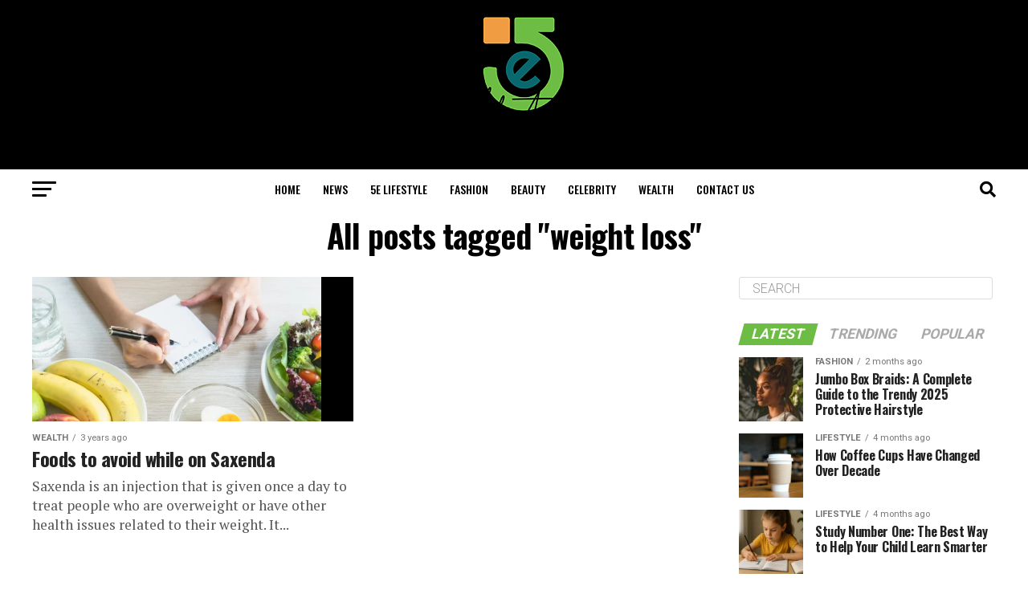

--- FILE ---
content_type: text/html; charset=UTF-8
request_url: https://5elifestyle.com/tag/weight-loss/
body_size: 24206
content:
<!DOCTYPE html>
<html lang="en-US" prefix="og: https://ogp.me/ns#">
<head>
<meta charset="UTF-8" >
<meta name="viewport" id="viewport" content="width=device-width, initial-scale=1.0, maximum-scale=1.0, minimum-scale=1.0, user-scalable=no" />
<link rel="pingback" href="https://5elifestyle.com/xmlrpc.php" />
<meta property="og:description" content="Lifestyle Mode" />
	<style>img:is([sizes="auto" i], [sizes^="auto," i]) { contain-intrinsic-size: 3000px 1500px }</style>
	
<!-- Search Engine Optimization by Rank Math - https://rankmath.com/ -->
<title>Weight Loss - 5eLifestyle</title>
<meta name="robots" content="follow, index, max-snippet:-1, max-video-preview:-1, max-image-preview:large"/>
<link rel="canonical" href="https://5elifestyle.com/tag/weight-loss/" />
<meta property="og:locale" content="en_US" />
<meta property="og:type" content="article" />
<meta property="og:title" content="Weight Loss - 5eLifestyle" />
<meta property="og:url" content="https://5elifestyle.com/tag/weight-loss/" />
<meta property="og:site_name" content="5eLifestyle" />
<meta name="twitter:card" content="summary_large_image" />
<meta name="twitter:title" content="Weight Loss - 5eLifestyle" />
<meta name="twitter:label1" content="Posts" />
<meta name="twitter:data1" content="1" />
<!-- /Rank Math WordPress SEO plugin -->

<link rel='dns-prefetch' href='//www.googletagmanager.com' />
<link rel='dns-prefetch' href='//ajax.googleapis.com' />
<link rel='dns-prefetch' href='//fonts.googleapis.com' />
<link rel="alternate" type="application/rss+xml" title="5eLifestyle &raquo; Feed" href="https://5elifestyle.com/feed/" />
<link rel="alternate" type="application/rss+xml" title="5eLifestyle &raquo; Comments Feed" href="https://5elifestyle.com/comments/feed/" />
<link rel="alternate" type="application/rss+xml" title="5eLifestyle &raquo; weight loss Tag Feed" href="https://5elifestyle.com/tag/weight-loss/feed/" />
<script type="text/javascript">
/* <![CDATA[ */
window._wpemojiSettings = {"baseUrl":"https:\/\/s.w.org\/images\/core\/emoji\/15.1.0\/72x72\/","ext":".png","svgUrl":"https:\/\/s.w.org\/images\/core\/emoji\/15.1.0\/svg\/","svgExt":".svg","source":{"concatemoji":"https:\/\/5elifestyle.com\/wp-includes\/js\/wp-emoji-release.min.js?ver=6.8.1"}};
/*! This file is auto-generated */
!function(i,n){var o,s,e;function c(e){try{var t={supportTests:e,timestamp:(new Date).valueOf()};sessionStorage.setItem(o,JSON.stringify(t))}catch(e){}}function p(e,t,n){e.clearRect(0,0,e.canvas.width,e.canvas.height),e.fillText(t,0,0);var t=new Uint32Array(e.getImageData(0,0,e.canvas.width,e.canvas.height).data),r=(e.clearRect(0,0,e.canvas.width,e.canvas.height),e.fillText(n,0,0),new Uint32Array(e.getImageData(0,0,e.canvas.width,e.canvas.height).data));return t.every(function(e,t){return e===r[t]})}function u(e,t,n){switch(t){case"flag":return n(e,"\ud83c\udff3\ufe0f\u200d\u26a7\ufe0f","\ud83c\udff3\ufe0f\u200b\u26a7\ufe0f")?!1:!n(e,"\ud83c\uddfa\ud83c\uddf3","\ud83c\uddfa\u200b\ud83c\uddf3")&&!n(e,"\ud83c\udff4\udb40\udc67\udb40\udc62\udb40\udc65\udb40\udc6e\udb40\udc67\udb40\udc7f","\ud83c\udff4\u200b\udb40\udc67\u200b\udb40\udc62\u200b\udb40\udc65\u200b\udb40\udc6e\u200b\udb40\udc67\u200b\udb40\udc7f");case"emoji":return!n(e,"\ud83d\udc26\u200d\ud83d\udd25","\ud83d\udc26\u200b\ud83d\udd25")}return!1}function f(e,t,n){var r="undefined"!=typeof WorkerGlobalScope&&self instanceof WorkerGlobalScope?new OffscreenCanvas(300,150):i.createElement("canvas"),a=r.getContext("2d",{willReadFrequently:!0}),o=(a.textBaseline="top",a.font="600 32px Arial",{});return e.forEach(function(e){o[e]=t(a,e,n)}),o}function t(e){var t=i.createElement("script");t.src=e,t.defer=!0,i.head.appendChild(t)}"undefined"!=typeof Promise&&(o="wpEmojiSettingsSupports",s=["flag","emoji"],n.supports={everything:!0,everythingExceptFlag:!0},e=new Promise(function(e){i.addEventListener("DOMContentLoaded",e,{once:!0})}),new Promise(function(t){var n=function(){try{var e=JSON.parse(sessionStorage.getItem(o));if("object"==typeof e&&"number"==typeof e.timestamp&&(new Date).valueOf()<e.timestamp+604800&&"object"==typeof e.supportTests)return e.supportTests}catch(e){}return null}();if(!n){if("undefined"!=typeof Worker&&"undefined"!=typeof OffscreenCanvas&&"undefined"!=typeof URL&&URL.createObjectURL&&"undefined"!=typeof Blob)try{var e="postMessage("+f.toString()+"("+[JSON.stringify(s),u.toString(),p.toString()].join(",")+"));",r=new Blob([e],{type:"text/javascript"}),a=new Worker(URL.createObjectURL(r),{name:"wpTestEmojiSupports"});return void(a.onmessage=function(e){c(n=e.data),a.terminate(),t(n)})}catch(e){}c(n=f(s,u,p))}t(n)}).then(function(e){for(var t in e)n.supports[t]=e[t],n.supports.everything=n.supports.everything&&n.supports[t],"flag"!==t&&(n.supports.everythingExceptFlag=n.supports.everythingExceptFlag&&n.supports[t]);n.supports.everythingExceptFlag=n.supports.everythingExceptFlag&&!n.supports.flag,n.DOMReady=!1,n.readyCallback=function(){n.DOMReady=!0}}).then(function(){return e}).then(function(){var e;n.supports.everything||(n.readyCallback(),(e=n.source||{}).concatemoji?t(e.concatemoji):e.wpemoji&&e.twemoji&&(t(e.twemoji),t(e.wpemoji)))}))}((window,document),window._wpemojiSettings);
/* ]]> */
</script>

<style id='wp-emoji-styles-inline-css' type='text/css'>

	img.wp-smiley, img.emoji {
		display: inline !important;
		border: none !important;
		box-shadow: none !important;
		height: 1em !important;
		width: 1em !important;
		margin: 0 0.07em !important;
		vertical-align: -0.1em !important;
		background: none !important;
		padding: 0 !important;
	}
</style>
<link rel='stylesheet' id='wp-block-library-css' href='https://5elifestyle.com/wp-includes/css/dist/block-library/style.min.css?ver=6.8.1' type='text/css' media='all' />
<style id='classic-theme-styles-inline-css' type='text/css'>
/*! This file is auto-generated */
.wp-block-button__link{color:#fff;background-color:#32373c;border-radius:9999px;box-shadow:none;text-decoration:none;padding:calc(.667em + 2px) calc(1.333em + 2px);font-size:1.125em}.wp-block-file__button{background:#32373c;color:#fff;text-decoration:none}
</style>
<style id='global-styles-inline-css' type='text/css'>
:root{--wp--preset--aspect-ratio--square: 1;--wp--preset--aspect-ratio--4-3: 4/3;--wp--preset--aspect-ratio--3-4: 3/4;--wp--preset--aspect-ratio--3-2: 3/2;--wp--preset--aspect-ratio--2-3: 2/3;--wp--preset--aspect-ratio--16-9: 16/9;--wp--preset--aspect-ratio--9-16: 9/16;--wp--preset--color--black: #000000;--wp--preset--color--cyan-bluish-gray: #abb8c3;--wp--preset--color--white: #ffffff;--wp--preset--color--pale-pink: #f78da7;--wp--preset--color--vivid-red: #cf2e2e;--wp--preset--color--luminous-vivid-orange: #ff6900;--wp--preset--color--luminous-vivid-amber: #fcb900;--wp--preset--color--light-green-cyan: #7bdcb5;--wp--preset--color--vivid-green-cyan: #00d084;--wp--preset--color--pale-cyan-blue: #8ed1fc;--wp--preset--color--vivid-cyan-blue: #0693e3;--wp--preset--color--vivid-purple: #9b51e0;--wp--preset--color--: #444;--wp--preset--gradient--vivid-cyan-blue-to-vivid-purple: linear-gradient(135deg,rgba(6,147,227,1) 0%,rgb(155,81,224) 100%);--wp--preset--gradient--light-green-cyan-to-vivid-green-cyan: linear-gradient(135deg,rgb(122,220,180) 0%,rgb(0,208,130) 100%);--wp--preset--gradient--luminous-vivid-amber-to-luminous-vivid-orange: linear-gradient(135deg,rgba(252,185,0,1) 0%,rgba(255,105,0,1) 100%);--wp--preset--gradient--luminous-vivid-orange-to-vivid-red: linear-gradient(135deg,rgba(255,105,0,1) 0%,rgb(207,46,46) 100%);--wp--preset--gradient--very-light-gray-to-cyan-bluish-gray: linear-gradient(135deg,rgb(238,238,238) 0%,rgb(169,184,195) 100%);--wp--preset--gradient--cool-to-warm-spectrum: linear-gradient(135deg,rgb(74,234,220) 0%,rgb(151,120,209) 20%,rgb(207,42,186) 40%,rgb(238,44,130) 60%,rgb(251,105,98) 80%,rgb(254,248,76) 100%);--wp--preset--gradient--blush-light-purple: linear-gradient(135deg,rgb(255,206,236) 0%,rgb(152,150,240) 100%);--wp--preset--gradient--blush-bordeaux: linear-gradient(135deg,rgb(254,205,165) 0%,rgb(254,45,45) 50%,rgb(107,0,62) 100%);--wp--preset--gradient--luminous-dusk: linear-gradient(135deg,rgb(255,203,112) 0%,rgb(199,81,192) 50%,rgb(65,88,208) 100%);--wp--preset--gradient--pale-ocean: linear-gradient(135deg,rgb(255,245,203) 0%,rgb(182,227,212) 50%,rgb(51,167,181) 100%);--wp--preset--gradient--electric-grass: linear-gradient(135deg,rgb(202,248,128) 0%,rgb(113,206,126) 100%);--wp--preset--gradient--midnight: linear-gradient(135deg,rgb(2,3,129) 0%,rgb(40,116,252) 100%);--wp--preset--font-size--small: 13px;--wp--preset--font-size--medium: 20px;--wp--preset--font-size--large: 36px;--wp--preset--font-size--x-large: 42px;--wp--preset--spacing--20: 0.44rem;--wp--preset--spacing--30: 0.67rem;--wp--preset--spacing--40: 1rem;--wp--preset--spacing--50: 1.5rem;--wp--preset--spacing--60: 2.25rem;--wp--preset--spacing--70: 3.38rem;--wp--preset--spacing--80: 5.06rem;--wp--preset--shadow--natural: 6px 6px 9px rgba(0, 0, 0, 0.2);--wp--preset--shadow--deep: 12px 12px 50px rgba(0, 0, 0, 0.4);--wp--preset--shadow--sharp: 6px 6px 0px rgba(0, 0, 0, 0.2);--wp--preset--shadow--outlined: 6px 6px 0px -3px rgba(255, 255, 255, 1), 6px 6px rgba(0, 0, 0, 1);--wp--preset--shadow--crisp: 6px 6px 0px rgba(0, 0, 0, 1);}:where(.is-layout-flex){gap: 0.5em;}:where(.is-layout-grid){gap: 0.5em;}body .is-layout-flex{display: flex;}.is-layout-flex{flex-wrap: wrap;align-items: center;}.is-layout-flex > :is(*, div){margin: 0;}body .is-layout-grid{display: grid;}.is-layout-grid > :is(*, div){margin: 0;}:where(.wp-block-columns.is-layout-flex){gap: 2em;}:where(.wp-block-columns.is-layout-grid){gap: 2em;}:where(.wp-block-post-template.is-layout-flex){gap: 1.25em;}:where(.wp-block-post-template.is-layout-grid){gap: 1.25em;}.has-black-color{color: var(--wp--preset--color--black) !important;}.has-cyan-bluish-gray-color{color: var(--wp--preset--color--cyan-bluish-gray) !important;}.has-white-color{color: var(--wp--preset--color--white) !important;}.has-pale-pink-color{color: var(--wp--preset--color--pale-pink) !important;}.has-vivid-red-color{color: var(--wp--preset--color--vivid-red) !important;}.has-luminous-vivid-orange-color{color: var(--wp--preset--color--luminous-vivid-orange) !important;}.has-luminous-vivid-amber-color{color: var(--wp--preset--color--luminous-vivid-amber) !important;}.has-light-green-cyan-color{color: var(--wp--preset--color--light-green-cyan) !important;}.has-vivid-green-cyan-color{color: var(--wp--preset--color--vivid-green-cyan) !important;}.has-pale-cyan-blue-color{color: var(--wp--preset--color--pale-cyan-blue) !important;}.has-vivid-cyan-blue-color{color: var(--wp--preset--color--vivid-cyan-blue) !important;}.has-vivid-purple-color{color: var(--wp--preset--color--vivid-purple) !important;}.has-black-background-color{background-color: var(--wp--preset--color--black) !important;}.has-cyan-bluish-gray-background-color{background-color: var(--wp--preset--color--cyan-bluish-gray) !important;}.has-white-background-color{background-color: var(--wp--preset--color--white) !important;}.has-pale-pink-background-color{background-color: var(--wp--preset--color--pale-pink) !important;}.has-vivid-red-background-color{background-color: var(--wp--preset--color--vivid-red) !important;}.has-luminous-vivid-orange-background-color{background-color: var(--wp--preset--color--luminous-vivid-orange) !important;}.has-luminous-vivid-amber-background-color{background-color: var(--wp--preset--color--luminous-vivid-amber) !important;}.has-light-green-cyan-background-color{background-color: var(--wp--preset--color--light-green-cyan) !important;}.has-vivid-green-cyan-background-color{background-color: var(--wp--preset--color--vivid-green-cyan) !important;}.has-pale-cyan-blue-background-color{background-color: var(--wp--preset--color--pale-cyan-blue) !important;}.has-vivid-cyan-blue-background-color{background-color: var(--wp--preset--color--vivid-cyan-blue) !important;}.has-vivid-purple-background-color{background-color: var(--wp--preset--color--vivid-purple) !important;}.has-black-border-color{border-color: var(--wp--preset--color--black) !important;}.has-cyan-bluish-gray-border-color{border-color: var(--wp--preset--color--cyan-bluish-gray) !important;}.has-white-border-color{border-color: var(--wp--preset--color--white) !important;}.has-pale-pink-border-color{border-color: var(--wp--preset--color--pale-pink) !important;}.has-vivid-red-border-color{border-color: var(--wp--preset--color--vivid-red) !important;}.has-luminous-vivid-orange-border-color{border-color: var(--wp--preset--color--luminous-vivid-orange) !important;}.has-luminous-vivid-amber-border-color{border-color: var(--wp--preset--color--luminous-vivid-amber) !important;}.has-light-green-cyan-border-color{border-color: var(--wp--preset--color--light-green-cyan) !important;}.has-vivid-green-cyan-border-color{border-color: var(--wp--preset--color--vivid-green-cyan) !important;}.has-pale-cyan-blue-border-color{border-color: var(--wp--preset--color--pale-cyan-blue) !important;}.has-vivid-cyan-blue-border-color{border-color: var(--wp--preset--color--vivid-cyan-blue) !important;}.has-vivid-purple-border-color{border-color: var(--wp--preset--color--vivid-purple) !important;}.has-vivid-cyan-blue-to-vivid-purple-gradient-background{background: var(--wp--preset--gradient--vivid-cyan-blue-to-vivid-purple) !important;}.has-light-green-cyan-to-vivid-green-cyan-gradient-background{background: var(--wp--preset--gradient--light-green-cyan-to-vivid-green-cyan) !important;}.has-luminous-vivid-amber-to-luminous-vivid-orange-gradient-background{background: var(--wp--preset--gradient--luminous-vivid-amber-to-luminous-vivid-orange) !important;}.has-luminous-vivid-orange-to-vivid-red-gradient-background{background: var(--wp--preset--gradient--luminous-vivid-orange-to-vivid-red) !important;}.has-very-light-gray-to-cyan-bluish-gray-gradient-background{background: var(--wp--preset--gradient--very-light-gray-to-cyan-bluish-gray) !important;}.has-cool-to-warm-spectrum-gradient-background{background: var(--wp--preset--gradient--cool-to-warm-spectrum) !important;}.has-blush-light-purple-gradient-background{background: var(--wp--preset--gradient--blush-light-purple) !important;}.has-blush-bordeaux-gradient-background{background: var(--wp--preset--gradient--blush-bordeaux) !important;}.has-luminous-dusk-gradient-background{background: var(--wp--preset--gradient--luminous-dusk) !important;}.has-pale-ocean-gradient-background{background: var(--wp--preset--gradient--pale-ocean) !important;}.has-electric-grass-gradient-background{background: var(--wp--preset--gradient--electric-grass) !important;}.has-midnight-gradient-background{background: var(--wp--preset--gradient--midnight) !important;}.has-small-font-size{font-size: var(--wp--preset--font-size--small) !important;}.has-medium-font-size{font-size: var(--wp--preset--font-size--medium) !important;}.has-large-font-size{font-size: var(--wp--preset--font-size--large) !important;}.has-x-large-font-size{font-size: var(--wp--preset--font-size--x-large) !important;}
:where(.wp-block-post-template.is-layout-flex){gap: 1.25em;}:where(.wp-block-post-template.is-layout-grid){gap: 1.25em;}
:where(.wp-block-columns.is-layout-flex){gap: 2em;}:where(.wp-block-columns.is-layout-grid){gap: 2em;}
:root :where(.wp-block-pullquote){font-size: 1.5em;line-height: 1.6;}
</style>
<link rel='stylesheet' id='ql-jquery-ui-css' href='//ajax.googleapis.com/ajax/libs/jqueryui/1.12.1/themes/smoothness/jquery-ui.css?ver=6.8.1' type='text/css' media='all' />
<link rel='stylesheet' id='ez-toc-css' href='https://5elifestyle.com/wp-content/plugins/easy-table-of-contents/assets/css/screen.min.css?ver=2.0.78' type='text/css' media='all' />
<style id='ez-toc-inline-css' type='text/css'>
div#ez-toc-container .ez-toc-title {font-size: 120%;}div#ez-toc-container .ez-toc-title {font-weight: 500;}div#ez-toc-container ul li , div#ez-toc-container ul li a {font-size: 95%;}div#ez-toc-container ul li , div#ez-toc-container ul li a {font-weight: 500;}div#ez-toc-container nav ul ul li {font-size: 90%;}.ez-toc-box-title {font-weight: bold; margin-bottom: 10px; text-align: center; text-transform: uppercase; letter-spacing: 1px; color: #666; padding-bottom: 5px;position:absolute;top:-4%;left:5%;background-color: inherit;transition: top 0.3s ease;}.ez-toc-box-title.toc-closed {top:-25%;}
.ez-toc-container-direction {direction: ltr;}.ez-toc-counter ul{counter-reset: item ;}.ez-toc-counter nav ul li a::before {content: counters(item, '.', decimal) '. ';display: inline-block;counter-increment: item;flex-grow: 0;flex-shrink: 0;margin-right: .2em; float: left; }.ez-toc-widget-direction {direction: ltr;}.ez-toc-widget-container ul{counter-reset: item ;}.ez-toc-widget-container nav ul li a::before {content: counters(item, '.', decimal) '. ';display: inline-block;counter-increment: item;flex-grow: 0;flex-shrink: 0;margin-right: .2em; float: left; }
</style>
<link rel='stylesheet' id='mvp-custom-style-css' href='https://5elifestyle.com/wp-content/themes/zox-news/style.css?ver=6.8.1' type='text/css' media='all' />
<style id='mvp-custom-style-inline-css' type='text/css'>


#mvp-wallpaper {
	background: url() no-repeat 50% 0;
	}

#mvp-foot-copy a {
	color: #6dbd45;
	}

#mvp-content-main p a,
#mvp-content-main ul a,
#mvp-content-main ol a,
.mvp-post-add-main p a,
.mvp-post-add-main ul a,
.mvp-post-add-main ol a {
	box-shadow: inset 0 -4px 0 #6dbd45;
	}

#mvp-content-main p a:hover,
#mvp-content-main ul a:hover,
#mvp-content-main ol a:hover,
.mvp-post-add-main p a:hover,
.mvp-post-add-main ul a:hover,
.mvp-post-add-main ol a:hover {
	background: #6dbd45;
	}

a,
a:visited,
.post-info-name a,
.woocommerce .woocommerce-breadcrumb a {
	color: #6dbd45;
	}

#mvp-side-wrap a:hover {
	color: #6dbd45;
	}

.mvp-fly-top:hover,
.mvp-vid-box-wrap,
ul.mvp-soc-mob-list li.mvp-soc-mob-com {
	background: #6dbd45;
	}

nav.mvp-fly-nav-menu ul li.menu-item-has-children:after,
.mvp-feat1-left-wrap span.mvp-cd-cat,
.mvp-widget-feat1-top-story span.mvp-cd-cat,
.mvp-widget-feat2-left-cont span.mvp-cd-cat,
.mvp-widget-dark-feat span.mvp-cd-cat,
.mvp-widget-dark-sub span.mvp-cd-cat,
.mvp-vid-wide-text span.mvp-cd-cat,
.mvp-feat2-top-text span.mvp-cd-cat,
.mvp-feat3-main-story span.mvp-cd-cat,
.mvp-feat3-sub-text span.mvp-cd-cat,
.mvp-feat4-main-text span.mvp-cd-cat,
.woocommerce-message:before,
.woocommerce-info:before,
.woocommerce-message:before {
	color: #6dbd45;
	}

#searchform input,
.mvp-authors-name {
	border-bottom: 1px solid #6dbd45;
	}

.mvp-fly-top:hover {
	border-top: 1px solid #6dbd45;
	border-left: 1px solid #6dbd45;
	border-bottom: 1px solid #6dbd45;
	}

.woocommerce .widget_price_filter .ui-slider .ui-slider-handle,
.woocommerce #respond input#submit.alt,
.woocommerce a.button.alt,
.woocommerce button.button.alt,
.woocommerce input.button.alt,
.woocommerce #respond input#submit.alt:hover,
.woocommerce a.button.alt:hover,
.woocommerce button.button.alt:hover,
.woocommerce input.button.alt:hover {
	background-color: #6dbd45;
	}

.woocommerce-error,
.woocommerce-info,
.woocommerce-message {
	border-top-color: #6dbd45;
	}

ul.mvp-feat1-list-buts li.active span.mvp-feat1-list-but,
span.mvp-widget-home-title,
span.mvp-post-cat,
span.mvp-feat1-pop-head {
	background: #6dbd45;
	}

.woocommerce span.onsale {
	background-color: #6dbd45;
	}

.mvp-widget-feat2-side-more-but,
.woocommerce .star-rating span:before,
span.mvp-prev-next-label,
.mvp-cat-date-wrap .sticky {
	color: #6dbd45 !important;
	}

#mvp-main-nav-top,
#mvp-fly-wrap,
.mvp-soc-mob-right,
#mvp-main-nav-small-cont {
	background: #000000;
	}

#mvp-main-nav-small .mvp-fly-but-wrap span,
#mvp-main-nav-small .mvp-search-but-wrap span,
.mvp-nav-top-left .mvp-fly-but-wrap span,
#mvp-fly-wrap .mvp-fly-but-wrap span {
	background: #555555;
	}

.mvp-nav-top-right .mvp-nav-search-but,
span.mvp-fly-soc-head,
.mvp-soc-mob-right i,
#mvp-main-nav-small span.mvp-nav-search-but,
#mvp-main-nav-small .mvp-nav-menu ul li a  {
	color: #555555;
	}

#mvp-main-nav-small .mvp-nav-menu ul li.menu-item-has-children a:after {
	border-color: #555555 transparent transparent transparent;
	}

#mvp-nav-top-wrap span.mvp-nav-search-but:hover,
#mvp-main-nav-small span.mvp-nav-search-but:hover {
	color: #6dbd45;
	}

#mvp-nav-top-wrap .mvp-fly-but-wrap:hover span,
#mvp-main-nav-small .mvp-fly-but-wrap:hover span,
span.mvp-woo-cart-num:hover {
	background: #6dbd45;
	}

#mvp-main-nav-bot-cont {
	background: #ffffff;
	}

#mvp-nav-bot-wrap .mvp-fly-but-wrap span,
#mvp-nav-bot-wrap .mvp-search-but-wrap span {
	background: #000000;
	}

#mvp-nav-bot-wrap span.mvp-nav-search-but,
#mvp-nav-bot-wrap .mvp-nav-menu ul li a {
	color: #000000;
	}

#mvp-nav-bot-wrap .mvp-nav-menu ul li.menu-item-has-children a:after {
	border-color: #000000 transparent transparent transparent;
	}

.mvp-nav-menu ul li:hover a {
	border-bottom: 5px solid #6dbd45;
	}

#mvp-nav-bot-wrap .mvp-fly-but-wrap:hover span {
	background: #6dbd45;
	}

#mvp-nav-bot-wrap span.mvp-nav-search-but:hover {
	color: #6dbd45;
	}

body,
.mvp-feat1-feat-text p,
.mvp-feat2-top-text p,
.mvp-feat3-main-text p,
.mvp-feat3-sub-text p,
#searchform input,
.mvp-author-info-text,
span.mvp-post-excerpt,
.mvp-nav-menu ul li ul.sub-menu li a,
nav.mvp-fly-nav-menu ul li a,
.mvp-ad-label,
span.mvp-feat-caption,
.mvp-post-tags a,
.mvp-post-tags a:visited,
span.mvp-author-box-name a,
#mvp-author-box-text p,
.mvp-post-gallery-text p,
ul.mvp-soc-mob-list li span,
#comments,
h3#reply-title,
h2.comments,
#mvp-foot-copy p,
span.mvp-fly-soc-head,
.mvp-post-tags-header,
span.mvp-prev-next-label,
span.mvp-post-add-link-but,
#mvp-comments-button a,
#mvp-comments-button span.mvp-comment-but-text,
.woocommerce ul.product_list_widget span.product-title,
.woocommerce ul.product_list_widget li a,
.woocommerce #reviews #comments ol.commentlist li .comment-text p.meta,
.woocommerce div.product p.price,
.woocommerce div.product p.price ins,
.woocommerce div.product p.price del,
.woocommerce ul.products li.product .price del,
.woocommerce ul.products li.product .price ins,
.woocommerce ul.products li.product .price,
.woocommerce #respond input#submit,
.woocommerce a.button,
.woocommerce button.button,
.woocommerce input.button,
.woocommerce .widget_price_filter .price_slider_amount .button,
.woocommerce span.onsale,
.woocommerce-review-link,
#woo-content p.woocommerce-result-count,
.woocommerce div.product .woocommerce-tabs ul.tabs li a,
a.mvp-inf-more-but,
span.mvp-cont-read-but,
span.mvp-cd-cat,
span.mvp-cd-date,
.mvp-feat4-main-text p,
span.mvp-woo-cart-num,
span.mvp-widget-home-title2,
.wp-caption,
#mvp-content-main p.wp-caption-text,
.gallery-caption,
.mvp-post-add-main p.wp-caption-text,
#bbpress-forums,
#bbpress-forums p,
.protected-post-form input,
#mvp-feat6-text p {
	font-family: 'Roboto', sans-serif;
	}

.mvp-blog-story-text p,
span.mvp-author-page-desc,
#mvp-404 p,
.mvp-widget-feat1-bot-text p,
.mvp-widget-feat2-left-text p,
.mvp-flex-story-text p,
.mvp-search-text p,
#mvp-content-main p,
.mvp-post-add-main p,
#mvp-content-main ul li,
#mvp-content-main ol li,
.rwp-summary,
.rwp-u-review__comment,
.mvp-feat5-mid-main-text p,
.mvp-feat5-small-main-text p,
#mvp-content-main .wp-block-button__link,
.wp-block-audio figcaption,
.wp-block-video figcaption,
.wp-block-embed figcaption,
.wp-block-verse pre,
pre.wp-block-verse {
	font-family: 'PT Serif', sans-serif;
	}

.mvp-nav-menu ul li a,
#mvp-foot-menu ul li a {
	font-family: 'Oswald', sans-serif;
	}


.mvp-feat1-sub-text h2,
.mvp-feat1-pop-text h2,
.mvp-feat1-list-text h2,
.mvp-widget-feat1-top-text h2,
.mvp-widget-feat1-bot-text h2,
.mvp-widget-dark-feat-text h2,
.mvp-widget-dark-sub-text h2,
.mvp-widget-feat2-left-text h2,
.mvp-widget-feat2-right-text h2,
.mvp-blog-story-text h2,
.mvp-flex-story-text h2,
.mvp-vid-wide-more-text p,
.mvp-prev-next-text p,
.mvp-related-text,
.mvp-post-more-text p,
h2.mvp-authors-latest a,
.mvp-feat2-bot-text h2,
.mvp-feat3-sub-text h2,
.mvp-feat3-main-text h2,
.mvp-feat4-main-text h2,
.mvp-feat5-text h2,
.mvp-feat5-mid-main-text h2,
.mvp-feat5-small-main-text h2,
.mvp-feat5-mid-sub-text h2,
#mvp-feat6-text h2,
.alp-related-posts-wrapper .alp-related-post .post-title {
	font-family: 'Oswald', sans-serif;
	}

.mvp-feat2-top-text h2,
.mvp-feat1-feat-text h2,
h1.mvp-post-title,
h1.mvp-post-title-wide,
.mvp-drop-nav-title h4,
#mvp-content-main blockquote p,
.mvp-post-add-main blockquote p,
#mvp-content-main p.has-large-font-size,
#mvp-404 h1,
#woo-content h1.page-title,
.woocommerce div.product .product_title,
.woocommerce ul.products li.product h3,
.alp-related-posts .current .post-title {
	font-family: 'Oswald', sans-serif;
	}

span.mvp-feat1-pop-head,
.mvp-feat1-pop-text:before,
span.mvp-feat1-list-but,
span.mvp-widget-home-title,
.mvp-widget-feat2-side-more,
span.mvp-post-cat,
span.mvp-page-head,
h1.mvp-author-top-head,
.mvp-authors-name,
#mvp-content-main h1,
#mvp-content-main h2,
#mvp-content-main h3,
#mvp-content-main h4,
#mvp-content-main h5,
#mvp-content-main h6,
.woocommerce .related h2,
.woocommerce div.product .woocommerce-tabs .panel h2,
.woocommerce div.product .product_title,
.mvp-feat5-side-list .mvp-feat1-list-img:after {
	font-family: 'Roboto', sans-serif;
	}

	

	.mvp-nav-links {
		display: none;
		}
		

	@media screen and (max-width: 479px) {
		.single #mvp-content-body-top {
			max-height: 400px;
			}
		.single .mvp-cont-read-but-wrap {
			display: inline;
			}
		}
		

	.alp-advert {
		display: none;
	}
	.alp-related-posts-wrapper .alp-related-posts .current {
		margin: 0 0 10px;
	}
		
</style>
<link rel='stylesheet' id='mvp-reset-css' href='https://5elifestyle.com/wp-content/themes/zox-news/css/reset.css?ver=6.8.1' type='text/css' media='all' />
<link rel='stylesheet' id='fontawesome-css' href='https://5elifestyle.com/wp-content/themes/zox-news/font-awesome/css/all.css?ver=6.8.1' type='text/css' media='all' />
<link rel='stylesheet' id='mvp-fonts-css' href='//fonts.googleapis.com/css?family=Roboto%3A300%2C400%2C700%2C900%7COswald%3A400%2C700%7CAdvent+Pro%3A700%7COpen+Sans%3A700%7CAnton%3A400Oswald%3A100%2C200%2C300%2C400%2C500%2C600%2C700%2C800%2C900%7COswald%3A100%2C200%2C300%2C400%2C500%2C600%2C700%2C800%2C900%7CRoboto%3A100%2C200%2C300%2C400%2C500%2C600%2C700%2C800%2C900%7CRoboto%3A100%2C200%2C300%2C400%2C500%2C600%2C700%2C800%2C900%7CPT+Serif%3A100%2C200%2C300%2C400%2C500%2C600%2C700%2C800%2C900%7COswald%3A100%2C200%2C300%2C400%2C500%2C600%2C700%2C800%2C900%26subset%3Dlatin%2Clatin-ext%2Ccyrillic%2Ccyrillic-ext%2Cgreek-ext%2Cgreek%2Cvietnamese' type='text/css' media='all' />
<link rel='stylesheet' id='mvp-media-queries-css' href='https://5elifestyle.com/wp-content/themes/zox-news/css/media-queries.css?ver=6.8.1' type='text/css' media='all' />
<script type="text/javascript" src="https://5elifestyle.com/wp-includes/js/jquery/jquery.min.js?ver=3.7.1" id="jquery-core-js"></script>
<script type="text/javascript" src="https://5elifestyle.com/wp-includes/js/jquery/jquery-migrate.min.js?ver=3.4.1" id="jquery-migrate-js"></script>

<!-- Google tag (gtag.js) snippet added by Site Kit -->
<!-- Google Analytics snippet added by Site Kit -->
<script type="text/javascript" src="https://www.googletagmanager.com/gtag/js?id=G-C4RX5VHH4B" id="google_gtagjs-js" async></script>
<script type="text/javascript" id="google_gtagjs-js-after">
/* <![CDATA[ */
window.dataLayer = window.dataLayer || [];function gtag(){dataLayer.push(arguments);}
gtag("set","linker",{"domains":["5elifestyle.com"]});
gtag("js", new Date());
gtag("set", "developer_id.dZTNiMT", true);
gtag("config", "G-C4RX5VHH4B");
/* ]]> */
</script>
<link rel="https://api.w.org/" href="https://5elifestyle.com/wp-json/" /><link rel="alternate" title="JSON" type="application/json" href="https://5elifestyle.com/wp-json/wp/v2/tags/5182" /><link rel="EditURI" type="application/rsd+xml" title="RSD" href="https://5elifestyle.com/xmlrpc.php?rsd" />
<meta name="generator" content="WordPress 6.8.1" />
<meta name="generator" content="Site Kit by Google 1.167.0" /><meta name="getlinko-verify-code" content="getlinko-verify-9900bef40636ab0d6473bf9c878af124966de835"/>

<meta name="getlinko-verify-code" content="getlinko-verify-9900bef40636ab0d6473bf9c878af124966de835"/>
<meta name="redi-version" content="1.2.7" /><link rel="icon" href="https://5elifestyle.com/wp-content/uploads/2021/11/cropped-favicon-01-32x32.png" sizes="32x32" />
<link rel="icon" href="https://5elifestyle.com/wp-content/uploads/2021/11/cropped-favicon-01-192x192.png" sizes="192x192" />
<link rel="apple-touch-icon" href="https://5elifestyle.com/wp-content/uploads/2021/11/cropped-favicon-01-180x180.png" />
<meta name="msapplication-TileImage" content="https://5elifestyle.com/wp-content/uploads/2021/11/cropped-favicon-01-270x270.png" />
</head>
<body class="archive tag tag-weight-loss tag-5182 wp-custom-logo wp-embed-responsive wp-theme-zox-news">
	<div id="mvp-fly-wrap">
	<div id="mvp-fly-menu-top" class="left relative">
		<div class="mvp-fly-top-out left relative">
			<div class="mvp-fly-top-in">
				<div id="mvp-fly-logo" class="left relative">
											<a href="https://5elifestyle.com/"><img src="https://5elifestyle.com/wp-content/uploads/2025/07/5elifestyle-logo-01.png" alt="5eLifestyle" data-rjs="2" /></a>
									</div><!--mvp-fly-logo-->
			</div><!--mvp-fly-top-in-->
			<div class="mvp-fly-but-wrap mvp-fly-but-menu mvp-fly-but-click">
				<span></span>
				<span></span>
				<span></span>
				<span></span>
			</div><!--mvp-fly-but-wrap-->
		</div><!--mvp-fly-top-out-->
	</div><!--mvp-fly-menu-top-->
	<div id="mvp-fly-menu-wrap">
		<nav class="mvp-fly-nav-menu left relative">
			<div class="menu-main-menu-container"><ul id="menu-main-menu" class="menu"><li id="menu-item-14" class="menu-item menu-item-type-custom menu-item-object-custom menu-item-home menu-item-14"><a href="http://5elifestyle.com/">Home</a></li>
<li id="menu-item-20" class="menu-item menu-item-type-taxonomy menu-item-object-category menu-item-20"><a href="https://5elifestyle.com/category/news/">News</a></li>
<li id="menu-item-19" class="menu-item menu-item-type-taxonomy menu-item-object-category menu-item-19"><a href="https://5elifestyle.com/category/fashion/lifestyle/">5e Lifestyle</a></li>
<li id="menu-item-18" class="menu-item menu-item-type-taxonomy menu-item-object-category menu-item-18"><a href="https://5elifestyle.com/category/fashion/">Fashion</a></li>
<li id="menu-item-16" class="menu-item menu-item-type-taxonomy menu-item-object-category menu-item-16"><a href="https://5elifestyle.com/category/fashion/beauty/">Beauty</a></li>
<li id="menu-item-17" class="menu-item menu-item-type-taxonomy menu-item-object-category menu-item-17"><a href="https://5elifestyle.com/category/celebrity/">Celebrity</a></li>
<li id="menu-item-21" class="menu-item menu-item-type-taxonomy menu-item-object-category menu-item-21"><a href="https://5elifestyle.com/category/wealth/">Wealth</a></li>
<li id="menu-item-15" class="menu-item menu-item-type-post_type menu-item-object-page menu-item-15"><a href="https://5elifestyle.com/contact/">Contact us</a></li>
</ul></div>		</nav>
	</div><!--mvp-fly-menu-wrap-->
	<div id="mvp-fly-soc-wrap">
		<span class="mvp-fly-soc-head">Connect with us</span>
		<ul class="mvp-fly-soc-list left relative">
																										</ul>
	</div><!--mvp-fly-soc-wrap-->
</div><!--mvp-fly-wrap-->	<div id="mvp-site" class="left relative">
		<div id="mvp-search-wrap">
			<div id="mvp-search-box">
				<form method="get" id="searchform" action="https://5elifestyle.com/">
	<input type="text" name="s" id="s" value="Search" onfocus='if (this.value == "Search") { this.value = ""; }' onblur='if (this.value == "") { this.value = "Search"; }' />
	<input type="hidden" id="searchsubmit" value="Search" />
</form>			</div><!--mvp-search-box-->
			<div class="mvp-search-but-wrap mvp-search-click">
				<span></span>
				<span></span>
			</div><!--mvp-search-but-wrap-->
		</div><!--mvp-search-wrap-->
				<div id="mvp-site-wall" class="left relative">
						<div id="mvp-site-main" class="left relative">
			<header id="mvp-main-head-wrap" class="left relative">
									<nav id="mvp-main-nav-wrap" class="left relative">
						<div id="mvp-main-nav-top" class="left relative">
							<div class="mvp-main-box">
								<div id="mvp-nav-top-wrap" class="left relative">
									<div class="mvp-nav-top-right-out left relative">
										<div class="mvp-nav-top-right-in">
											<div class="mvp-nav-top-cont left relative">
												<div class="mvp-nav-top-left-out relative">
													<div class="mvp-nav-top-left">
														<div class="mvp-nav-soc-wrap">
																																																																										</div><!--mvp-nav-soc-wrap-->
														<div class="mvp-fly-but-wrap mvp-fly-but-click left relative">
															<span></span>
															<span></span>
															<span></span>
															<span></span>
														</div><!--mvp-fly-but-wrap-->
													</div><!--mvp-nav-top-left-->
													<div class="mvp-nav-top-left-in">
														<div class="mvp-nav-top-mid left relative" itemscope itemtype="http://schema.org/Organization">
																															<a class="mvp-nav-logo-reg" itemprop="url" href="https://5elifestyle.com/"><img itemprop="logo" src="https://5elifestyle.com/wp-content/uploads/2025/07/5elifestyle-logo-01.png" alt="5eLifestyle" data-rjs="2" /></a>
																																														<a class="mvp-nav-logo-small" href="https://5elifestyle.com/"><img src="https://5elifestyle.com/wp-content/uploads/2025/07/5elifestyle-logo-01.png" alt="5eLifestyle" data-rjs="2" /></a>
																																														<h2 class="mvp-logo-title">5eLifestyle</h2>
																																												</div><!--mvp-nav-top-mid-->
													</div><!--mvp-nav-top-left-in-->
												</div><!--mvp-nav-top-left-out-->
											</div><!--mvp-nav-top-cont-->
										</div><!--mvp-nav-top-right-in-->
										<div class="mvp-nav-top-right">
																						<span class="mvp-nav-search-but fa fa-search fa-2 mvp-search-click"></span>
										</div><!--mvp-nav-top-right-->
									</div><!--mvp-nav-top-right-out-->
								</div><!--mvp-nav-top-wrap-->
							</div><!--mvp-main-box-->
						</div><!--mvp-main-nav-top-->
						<div id="mvp-main-nav-bot" class="left relative">
							<div id="mvp-main-nav-bot-cont" class="left">
								<div class="mvp-main-box">
									<div id="mvp-nav-bot-wrap" class="left">
										<div class="mvp-nav-bot-right-out left">
											<div class="mvp-nav-bot-right-in">
												<div class="mvp-nav-bot-cont left">
													<div class="mvp-nav-bot-left-out">
														<div class="mvp-nav-bot-left left relative">
															<div class="mvp-fly-but-wrap mvp-fly-but-click left relative">
																<span></span>
																<span></span>
																<span></span>
																<span></span>
															</div><!--mvp-fly-but-wrap-->
														</div><!--mvp-nav-bot-left-->
														<div class="mvp-nav-bot-left-in">
															<div class="mvp-nav-menu left">
																<div class="menu-main-menu-container"><ul id="menu-main-menu-1" class="menu"><li class="menu-item menu-item-type-custom menu-item-object-custom menu-item-home menu-item-14"><a href="http://5elifestyle.com/">Home</a></li>
<li class="menu-item menu-item-type-taxonomy menu-item-object-category menu-item-20 mvp-mega-dropdown"><a href="https://5elifestyle.com/category/news/">News</a><div class="mvp-mega-dropdown"><div class="mvp-main-box"><ul class="mvp-mega-list"><li><a href="https://5elifestyle.com/jbs-bus-stand-complete-guide-to-routes-facilities-and-future-metro-plans/"><div class="mvp-mega-img"><img width="400" height="240" src="https://5elifestyle.com/wp-content/uploads/2025/07/JBS-Bus-Stand-Complete-Guide-to-Routes-Facilities-and-Future-Metro-Plans-400x240.png" class="attachment-mvp-mid-thumb size-mvp-mid-thumb wp-post-image" alt="JBS Bus Stand Complete Guide to Routes Facilities and Future Metro Plans" decoding="async" fetchpriority="high" srcset="https://5elifestyle.com/wp-content/uploads/2025/07/JBS-Bus-Stand-Complete-Guide-to-Routes-Facilities-and-Future-Metro-Plans-400x240.png 400w, https://5elifestyle.com/wp-content/uploads/2025/07/JBS-Bus-Stand-Complete-Guide-to-Routes-Facilities-and-Future-Metro-Plans-1000x600.png 1000w, https://5elifestyle.com/wp-content/uploads/2025/07/JBS-Bus-Stand-Complete-Guide-to-Routes-Facilities-and-Future-Metro-Plans-590x354.png 590w" sizes="(max-width: 400px) 100vw, 400px" title="JBS Bus Stand: Complete Guide to Routes, Facilities, and Future Metro Plans 1"></div><p>JBS Bus Stand: Complete Guide to Routes, Facilities, and Future Metro Plans</p></a></li><li><a href="https://5elifestyle.com/where-can-i-get-photoshop-version-1-0/"><div class="mvp-mega-img"><img width="400" height="229" src="https://5elifestyle.com/wp-content/uploads/2025/01/Where-Can-I-Get-Photoshop-Version-1.0-A-Guide-to-Its-History-and-Availability.webp" class="attachment-mvp-mid-thumb size-mvp-mid-thumb wp-post-image" alt="where can i get photoshop ver 1.0" decoding="async" srcset="https://5elifestyle.com/wp-content/uploads/2025/01/Where-Can-I-Get-Photoshop-Version-1.0-A-Guide-to-Its-History-and-Availability.webp 1792w, https://5elifestyle.com/wp-content/uploads/2025/01/Where-Can-I-Get-Photoshop-Version-1.0-A-Guide-to-Its-History-and-Availability-300x171.webp 300w, https://5elifestyle.com/wp-content/uploads/2025/01/Where-Can-I-Get-Photoshop-Version-1.0-A-Guide-to-Its-History-and-Availability-1024x585.webp 1024w, https://5elifestyle.com/wp-content/uploads/2025/01/Where-Can-I-Get-Photoshop-Version-1.0-A-Guide-to-Its-History-and-Availability-768x439.webp 768w, https://5elifestyle.com/wp-content/uploads/2025/01/Where-Can-I-Get-Photoshop-Version-1.0-A-Guide-to-Its-History-and-Availability-1536x878.webp 1536w" sizes="(max-width: 400px) 100vw, 400px" title="Where Can I Get Photoshop Version 1.0? A Guide to Its History and Availability 2"></div><p>Where Can I Get Photoshop Version 1.0? A Guide to Its History and Availability</p></a></li><li><a href="https://5elifestyle.com/comprehensive-guide-to-the-vital-mag-net-blog/"><div class="mvp-mega-img"><img width="400" height="229" src="https://5elifestyle.com/wp-content/uploads/2025/01/Comprehensive-Guide-to-The-Vital-Mag.net-Blog.webp" class="attachment-mvp-mid-thumb size-mvp-mid-thumb wp-post-image" alt="The //Vital-Mag.net Blog" decoding="async" srcset="https://5elifestyle.com/wp-content/uploads/2025/01/Comprehensive-Guide-to-The-Vital-Mag.net-Blog.webp 1792w, https://5elifestyle.com/wp-content/uploads/2025/01/Comprehensive-Guide-to-The-Vital-Mag.net-Blog-300x171.webp 300w, https://5elifestyle.com/wp-content/uploads/2025/01/Comprehensive-Guide-to-The-Vital-Mag.net-Blog-1024x585.webp 1024w, https://5elifestyle.com/wp-content/uploads/2025/01/Comprehensive-Guide-to-The-Vital-Mag.net-Blog-768x439.webp 768w, https://5elifestyle.com/wp-content/uploads/2025/01/Comprehensive-Guide-to-The-Vital-Mag.net-Blog-1536x878.webp 1536w" sizes="(max-width: 400px) 100vw, 400px" title="Comprehensive Guide to The //Vital-Mag.net Blog 3"></div><p>Comprehensive Guide to The //Vital-Mag.net Blog</p></a></li><li><a href="https://5elifestyle.com/ways-to-buy-bitcoin-instantly-with-cash/"><div class="mvp-mega-img"><img width="360" height="240" src="https://5elifestyle.com/wp-content/uploads/2024/04/Buy-Bitcoin.webp" class="attachment-mvp-mid-thumb size-mvp-mid-thumb wp-post-image" alt="Buy Bitcoin" decoding="async" srcset="https://5elifestyle.com/wp-content/uploads/2024/04/Buy-Bitcoin.webp 1380w, https://5elifestyle.com/wp-content/uploads/2024/04/Buy-Bitcoin-300x200.webp 300w, https://5elifestyle.com/wp-content/uploads/2024/04/Buy-Bitcoin-1024x683.webp 1024w, https://5elifestyle.com/wp-content/uploads/2024/04/Buy-Bitcoin-768x512.webp 768w, https://5elifestyle.com/wp-content/uploads/2024/04/Buy-Bitcoin-600x400.webp 600w" sizes="(max-width: 360px) 100vw, 360px" title="Ways to Buy Bitcoin Instantly with Cash 4"></div><p>Ways to Buy Bitcoin Instantly with Cash</p></a></li><li><a href="https://5elifestyle.com/blackrock-and-blackstones-differences-complete-guide/"><div class="mvp-mega-img"><img width="400" height="229" src="https://5elifestyle.com/wp-content/uploads/2023/10/BlackRock-and-Blackstones.webp" class="attachment-mvp-mid-thumb size-mvp-mid-thumb wp-post-image" alt="difference between blackrock and blackstone" decoding="async" srcset="https://5elifestyle.com/wp-content/uploads/2023/10/BlackRock-and-Blackstones.webp 1792w, https://5elifestyle.com/wp-content/uploads/2023/10/BlackRock-and-Blackstones-300x171.webp 300w, https://5elifestyle.com/wp-content/uploads/2023/10/BlackRock-and-Blackstones-1024x585.webp 1024w, https://5elifestyle.com/wp-content/uploads/2023/10/BlackRock-and-Blackstones-768x439.webp 768w, https://5elifestyle.com/wp-content/uploads/2023/10/BlackRock-and-Blackstones-1536x878.webp 1536w" sizes="(max-width: 400px) 100vw, 400px" title="BlackRock and Blackstone&#039;s Differences Complete Guide. 5"></div><p>BlackRock and Blackstone&#8217;s Differences Complete Guide.</p></a></li></ul></div></div></li>
<li class="menu-item menu-item-type-taxonomy menu-item-object-category menu-item-19 mvp-mega-dropdown"><a href="https://5elifestyle.com/category/fashion/lifestyle/">5e Lifestyle</a><div class="mvp-mega-dropdown"><div class="mvp-main-box"><ul class="mvp-mega-list"><li><a href="https://5elifestyle.com/jumbo-box-braids-a-complete-guide-to-the-trendy-2025-protective-hairstyle/"><div class="mvp-mega-img"><img width="400" height="240" src="https://5elifestyle.com/wp-content/uploads/2025/10/Jumbo-Box-Braids-400x240.jpg" class="attachment-mvp-mid-thumb size-mvp-mid-thumb wp-post-image" alt="Jumbo Box Braids" decoding="async" srcset="https://5elifestyle.com/wp-content/uploads/2025/10/Jumbo-Box-Braids-400x240.jpg 400w, https://5elifestyle.com/wp-content/uploads/2025/10/Jumbo-Box-Braids-590x354.jpg 590w" sizes="(max-width: 400px) 100vw, 400px" title="Jumbo Box Braids: A Complete Guide to the Trendy 2025 Protective Hairstyle 6"></div><p>Jumbo Box Braids: A Complete Guide to the Trendy 2025 Protective Hairstyle</p></a></li><li><a href="https://5elifestyle.com/how-coffee-cups-have-changed-over-decade/"><div class="mvp-mega-img"><img width="400" height="240" src="https://5elifestyle.com/wp-content/uploads/2025/08/Coffee-Cups-400x240.jpg" class="attachment-mvp-mid-thumb size-mvp-mid-thumb wp-post-image" alt="Coffee Cups" decoding="async" srcset="https://5elifestyle.com/wp-content/uploads/2025/08/Coffee-Cups-400x240.jpg 400w, https://5elifestyle.com/wp-content/uploads/2025/08/Coffee-Cups-1000x600.jpg 1000w, https://5elifestyle.com/wp-content/uploads/2025/08/Coffee-Cups-590x354.jpg 590w" sizes="(max-width: 400px) 100vw, 400px" title="How Coffee Cups Have Changed Over Decade 7"></div><p>How Coffee Cups Have Changed Over Decade</p></a></li><li><a href="https://5elifestyle.com/study-number-one-the-best-way-to-help-your-child-learn-smarter/"><div class="mvp-mega-img"><img width="400" height="240" src="https://5elifestyle.com/wp-content/uploads/2025/07/Study-Number-One-The-Best-Way-to-Help-Your-Child-Learn-Smarter-400x240.png" class="attachment-mvp-mid-thumb size-mvp-mid-thumb wp-post-image" alt="Study Number One The Best Way to Help Your Child Learn Smarter" decoding="async" srcset="https://5elifestyle.com/wp-content/uploads/2025/07/Study-Number-One-The-Best-Way-to-Help-Your-Child-Learn-Smarter-400x240.png 400w, https://5elifestyle.com/wp-content/uploads/2025/07/Study-Number-One-The-Best-Way-to-Help-Your-Child-Learn-Smarter-1000x600.png 1000w, https://5elifestyle.com/wp-content/uploads/2025/07/Study-Number-One-The-Best-Way-to-Help-Your-Child-Learn-Smarter-590x354.png 590w" sizes="(max-width: 400px) 100vw, 400px" title="Study Number One: The Best Way to Help Your Child Learn Smarter 8"></div><p>Study Number One: The Best Way to Help Your Child Learn Smarter</p></a></li><li><a href="https://5elifestyle.com/choosing-the-right-daycare-center-what-parents-should-know/"><div class="mvp-mega-img"><img width="360" height="240" src="https://5elifestyle.com/wp-content/uploads/2025/05/Daycare-Center.jpg" class="attachment-mvp-mid-thumb size-mvp-mid-thumb wp-post-image" alt="Choosing the Right Daycare Center: What Parents Should Know" decoding="async" srcset="https://5elifestyle.com/wp-content/uploads/2025/05/Daycare-Center.jpg 1000w, https://5elifestyle.com/wp-content/uploads/2025/05/Daycare-Center-300x200.jpg 300w, https://5elifestyle.com/wp-content/uploads/2025/05/Daycare-Center-768x512.jpg 768w, https://5elifestyle.com/wp-content/uploads/2025/05/Daycare-Center-600x400.jpg 600w" sizes="(max-width: 360px) 100vw, 360px" title="Choosing the Right Daycare Center: What Parents Should Know 9"></div><p>Choosing the Right Daycare Center: What Parents Should Know</p></a></li><li><a href="https://5elifestyle.com/navigating-grief-resources-and-guide-for-older-adults/"><div class="mvp-mega-img"><img width="360" height="240" src="https://5elifestyle.com/wp-content/uploads/2025/04/Navigating-Grief-Resources-and-Guide-for-Older-Adults-scaled.jpg" class="attachment-mvp-mid-thumb size-mvp-mid-thumb wp-post-image" alt="Navigating Grief" decoding="async" srcset="https://5elifestyle.com/wp-content/uploads/2025/04/Navigating-Grief-Resources-and-Guide-for-Older-Adults-scaled.jpg 2560w, https://5elifestyle.com/wp-content/uploads/2025/04/Navigating-Grief-Resources-and-Guide-for-Older-Adults-300x200.jpg 300w, https://5elifestyle.com/wp-content/uploads/2025/04/Navigating-Grief-Resources-and-Guide-for-Older-Adults-1024x683.jpg 1024w, https://5elifestyle.com/wp-content/uploads/2025/04/Navigating-Grief-Resources-and-Guide-for-Older-Adults-768x512.jpg 768w, https://5elifestyle.com/wp-content/uploads/2025/04/Navigating-Grief-Resources-and-Guide-for-Older-Adults-1536x1024.jpg 1536w, https://5elifestyle.com/wp-content/uploads/2025/04/Navigating-Grief-Resources-and-Guide-for-Older-Adults-2048x1365.jpg 2048w, https://5elifestyle.com/wp-content/uploads/2025/04/Navigating-Grief-Resources-and-Guide-for-Older-Adults-600x400.jpg 600w" sizes="(max-width: 360px) 100vw, 360px" title="Navigating Grief: Resources and Guide for Older Adults 10"></div><p>Navigating Grief: Resources and Guide for Older Adults</p></a></li></ul></div></div></li>
<li class="menu-item menu-item-type-taxonomy menu-item-object-category menu-item-18 mvp-mega-dropdown"><a href="https://5elifestyle.com/category/fashion/">Fashion</a><div class="mvp-mega-dropdown"><div class="mvp-main-box"><ul class="mvp-mega-list"><li><a href="https://5elifestyle.com/jumbo-box-braids-a-complete-guide-to-the-trendy-2025-protective-hairstyle/"><div class="mvp-mega-img"><img width="400" height="240" src="https://5elifestyle.com/wp-content/uploads/2025/10/Jumbo-Box-Braids-400x240.jpg" class="attachment-mvp-mid-thumb size-mvp-mid-thumb wp-post-image" alt="Jumbo Box Braids" decoding="async" srcset="https://5elifestyle.com/wp-content/uploads/2025/10/Jumbo-Box-Braids-400x240.jpg 400w, https://5elifestyle.com/wp-content/uploads/2025/10/Jumbo-Box-Braids-590x354.jpg 590w" sizes="(max-width: 400px) 100vw, 400px" title="Jumbo Box Braids: A Complete Guide to the Trendy 2025 Protective Hairstyle 11"></div><p>Jumbo Box Braids: A Complete Guide to the Trendy 2025 Protective Hairstyle</p></a></li><li><a href="https://5elifestyle.com/how-coffee-cups-have-changed-over-decade/"><div class="mvp-mega-img"><img width="400" height="240" src="https://5elifestyle.com/wp-content/uploads/2025/08/Coffee-Cups-400x240.jpg" class="attachment-mvp-mid-thumb size-mvp-mid-thumb wp-post-image" alt="Coffee Cups" decoding="async" srcset="https://5elifestyle.com/wp-content/uploads/2025/08/Coffee-Cups-400x240.jpg 400w, https://5elifestyle.com/wp-content/uploads/2025/08/Coffee-Cups-1000x600.jpg 1000w, https://5elifestyle.com/wp-content/uploads/2025/08/Coffee-Cups-590x354.jpg 590w" sizes="(max-width: 400px) 100vw, 400px" title="How Coffee Cups Have Changed Over Decade 12"></div><p>How Coffee Cups Have Changed Over Decade</p></a></li><li><a href="https://5elifestyle.com/study-number-one-the-best-way-to-help-your-child-learn-smarter/"><div class="mvp-mega-img"><img width="400" height="240" src="https://5elifestyle.com/wp-content/uploads/2025/07/Study-Number-One-The-Best-Way-to-Help-Your-Child-Learn-Smarter-400x240.png" class="attachment-mvp-mid-thumb size-mvp-mid-thumb wp-post-image" alt="Study Number One The Best Way to Help Your Child Learn Smarter" decoding="async" srcset="https://5elifestyle.com/wp-content/uploads/2025/07/Study-Number-One-The-Best-Way-to-Help-Your-Child-Learn-Smarter-400x240.png 400w, https://5elifestyle.com/wp-content/uploads/2025/07/Study-Number-One-The-Best-Way-to-Help-Your-Child-Learn-Smarter-1000x600.png 1000w, https://5elifestyle.com/wp-content/uploads/2025/07/Study-Number-One-The-Best-Way-to-Help-Your-Child-Learn-Smarter-590x354.png 590w" sizes="(max-width: 400px) 100vw, 400px" title="Study Number One: The Best Way to Help Your Child Learn Smarter 13"></div><p>Study Number One: The Best Way to Help Your Child Learn Smarter</p></a></li><li><a href="https://5elifestyle.com/choosing-the-right-daycare-center-what-parents-should-know/"><div class="mvp-mega-img"><img width="360" height="240" src="https://5elifestyle.com/wp-content/uploads/2025/05/Daycare-Center.jpg" class="attachment-mvp-mid-thumb size-mvp-mid-thumb wp-post-image" alt="Choosing the Right Daycare Center: What Parents Should Know" decoding="async" srcset="https://5elifestyle.com/wp-content/uploads/2025/05/Daycare-Center.jpg 1000w, https://5elifestyle.com/wp-content/uploads/2025/05/Daycare-Center-300x200.jpg 300w, https://5elifestyle.com/wp-content/uploads/2025/05/Daycare-Center-768x512.jpg 768w, https://5elifestyle.com/wp-content/uploads/2025/05/Daycare-Center-600x400.jpg 600w" sizes="(max-width: 360px) 100vw, 360px" title="Choosing the Right Daycare Center: What Parents Should Know 14"></div><p>Choosing the Right Daycare Center: What Parents Should Know</p></a></li><li><a href="https://5elifestyle.com/navigating-grief-resources-and-guide-for-older-adults/"><div class="mvp-mega-img"><img width="360" height="240" src="https://5elifestyle.com/wp-content/uploads/2025/04/Navigating-Grief-Resources-and-Guide-for-Older-Adults-scaled.jpg" class="attachment-mvp-mid-thumb size-mvp-mid-thumb wp-post-image" alt="Navigating Grief" decoding="async" srcset="https://5elifestyle.com/wp-content/uploads/2025/04/Navigating-Grief-Resources-and-Guide-for-Older-Adults-scaled.jpg 2560w, https://5elifestyle.com/wp-content/uploads/2025/04/Navigating-Grief-Resources-and-Guide-for-Older-Adults-300x200.jpg 300w, https://5elifestyle.com/wp-content/uploads/2025/04/Navigating-Grief-Resources-and-Guide-for-Older-Adults-1024x683.jpg 1024w, https://5elifestyle.com/wp-content/uploads/2025/04/Navigating-Grief-Resources-and-Guide-for-Older-Adults-768x512.jpg 768w, https://5elifestyle.com/wp-content/uploads/2025/04/Navigating-Grief-Resources-and-Guide-for-Older-Adults-1536x1024.jpg 1536w, https://5elifestyle.com/wp-content/uploads/2025/04/Navigating-Grief-Resources-and-Guide-for-Older-Adults-2048x1365.jpg 2048w, https://5elifestyle.com/wp-content/uploads/2025/04/Navigating-Grief-Resources-and-Guide-for-Older-Adults-600x400.jpg 600w" sizes="(max-width: 360px) 100vw, 360px" title="Navigating Grief: Resources and Guide for Older Adults 15"></div><p>Navigating Grief: Resources and Guide for Older Adults</p></a></li></ul></div></div></li>
<li class="menu-item menu-item-type-taxonomy menu-item-object-category menu-item-16 mvp-mega-dropdown"><a href="https://5elifestyle.com/category/fashion/beauty/">Beauty</a><div class="mvp-mega-dropdown"><div class="mvp-main-box"><ul class="mvp-mega-list"><li><a href="https://5elifestyle.com/the-power-of-branding-how-private-label-products-wholesale-can-build-your-brand/"><div class="mvp-mega-img"><img width="360" height="240" src="https://5elifestyle.com/wp-content/uploads/2024/05/The-Power-of-Branding-How-Private-Label-Products-Wholesale-Can-Build-Your-Brand.webp" class="attachment-mvp-mid-thumb size-mvp-mid-thumb wp-post-image" alt="Private Label Products" decoding="async" srcset="https://5elifestyle.com/wp-content/uploads/2024/05/The-Power-of-Branding-How-Private-Label-Products-Wholesale-Can-Build-Your-Brand.webp 2000w, https://5elifestyle.com/wp-content/uploads/2024/05/The-Power-of-Branding-How-Private-Label-Products-Wholesale-Can-Build-Your-Brand-300x200.webp 300w, https://5elifestyle.com/wp-content/uploads/2024/05/The-Power-of-Branding-How-Private-Label-Products-Wholesale-Can-Build-Your-Brand-1024x682.webp 1024w, https://5elifestyle.com/wp-content/uploads/2024/05/The-Power-of-Branding-How-Private-Label-Products-Wholesale-Can-Build-Your-Brand-768x512.webp 768w, https://5elifestyle.com/wp-content/uploads/2024/05/The-Power-of-Branding-How-Private-Label-Products-Wholesale-Can-Build-Your-Brand-1536x1024.webp 1536w, https://5elifestyle.com/wp-content/uploads/2024/05/The-Power-of-Branding-How-Private-Label-Products-Wholesale-Can-Build-Your-Brand-600x400.webp 600w" sizes="(max-width: 360px) 100vw, 360px" title="The Power of Branding: How Private Label Products Wholesale Can Build Your Brand 16"></div><p>The Power of Branding: How Private Label Products Wholesale Can Build Your Brand</p></a></li><li><a href="https://5elifestyle.com/spring-2024-nail-trends/"><div class="mvp-mega-img"><img width="351" height="240" src="https://5elifestyle.com/wp-content/uploads/2024/01/Spring-2024-Nail-Trends.jpg" class="attachment-mvp-mid-thumb size-mvp-mid-thumb wp-post-image" alt="Spring 2024 Nail Trends" decoding="async" srcset="https://5elifestyle.com/wp-content/uploads/2024/01/Spring-2024-Nail-Trends.jpg 1216w, https://5elifestyle.com/wp-content/uploads/2024/01/Spring-2024-Nail-Trends-300x205.jpg 300w, https://5elifestyle.com/wp-content/uploads/2024/01/Spring-2024-Nail-Trends-1024x701.jpg 1024w, https://5elifestyle.com/wp-content/uploads/2024/01/Spring-2024-Nail-Trends-768x525.jpg 768w" sizes="(max-width: 351px) 100vw, 351px" title="Spring 2024 Nail Trends 17"></div><p>Spring 2024 Nail Trends</p></a></li><li><a href="https://5elifestyle.com/best-beach-hair-care-items/"><div class="mvp-mega-img"><img width="360" height="240" src="https://5elifestyle.com/wp-content/uploads/2023/08/ezgif.com-gif-maker-2023-08-04T174942.182.webp" class="attachment-mvp-mid-thumb size-mvp-mid-thumb wp-post-image" alt="Best beach hair care items" decoding="async" srcset="https://5elifestyle.com/wp-content/uploads/2023/08/ezgif.com-gif-maker-2023-08-04T174942.182.webp 1024w, https://5elifestyle.com/wp-content/uploads/2023/08/ezgif.com-gif-maker-2023-08-04T174942.182-300x200.webp 300w, https://5elifestyle.com/wp-content/uploads/2023/08/ezgif.com-gif-maker-2023-08-04T174942.182-768x512.webp 768w, https://5elifestyle.com/wp-content/uploads/2023/08/ezgif.com-gif-maker-2023-08-04T174942.182-600x400.webp 600w" sizes="(max-width: 360px) 100vw, 360px" title="Best Beach Hair Care Items 18"></div><p>Best Beach Hair Care Items</p></a></li><li><a href="https://5elifestyle.com/get-glowing-skin-with-the-best-body-oil-options/"><div class="mvp-mega-img"><img width="384" height="240" src="https://5elifestyle.com/wp-content/uploads/2023/05/Body-Oil.webp" class="attachment-mvp-mid-thumb size-mvp-mid-thumb wp-post-image" alt="osea body oil" decoding="async" srcset="https://5elifestyle.com/wp-content/uploads/2023/05/Body-Oil.webp 1000w, https://5elifestyle.com/wp-content/uploads/2023/05/Body-Oil-300x188.webp 300w, https://5elifestyle.com/wp-content/uploads/2023/05/Body-Oil-768x480.webp 768w" sizes="(max-width: 384px) 100vw, 384px" title="Get Glowing Skin with the Best Body Oil Options 19"></div><p>Get Glowing Skin with the Best Body Oil Options</p></a></li><li><a href="https://5elifestyle.com/new-mom-gift-guide-express-your-love-with-these-thoughtful-gifts/"><div class="mvp-mega-img"><img width="360" height="240" src="https://5elifestyle.com/wp-content/uploads/2023/04/Mom-Gift.webp" class="attachment-mvp-mid-thumb size-mvp-mid-thumb wp-post-image" alt="New Mom Gift Guide: Express Your Love with These Thoughtful Gifts" decoding="async" srcset="https://5elifestyle.com/wp-content/uploads/2023/04/Mom-Gift.webp 1000w, https://5elifestyle.com/wp-content/uploads/2023/04/Mom-Gift-300x200.webp 300w, https://5elifestyle.com/wp-content/uploads/2023/04/Mom-Gift-768x512.webp 768w, https://5elifestyle.com/wp-content/uploads/2023/04/Mom-Gift-600x400.webp 600w" sizes="(max-width: 360px) 100vw, 360px" title="New Mom Gift Guide: Express Your Love with These Thoughtful Gifts 20"></div><p>New Mom Gift Guide: Express Your Love with These Thoughtful Gifts</p></a></li></ul></div></div></li>
<li class="menu-item menu-item-type-taxonomy menu-item-object-category menu-item-17 mvp-mega-dropdown"><a href="https://5elifestyle.com/category/celebrity/">Celebrity</a><div class="mvp-mega-dropdown"><div class="mvp-main-box"><ul class="mvp-mega-list"><li><a href="https://5elifestyle.com/exploring-the-background-of-johan-riley-fyodor-taiwo-samuel/"><div class="mvp-mega-img"><img width="400" height="225" src="https://5elifestyle.com/wp-content/uploads/2025/03/Exploring-the-Background-of-Johan-Riley-Fyodor-Taiwo-Samuel.png" class="attachment-mvp-mid-thumb size-mvp-mid-thumb wp-post-image" alt="johan riley fyodor taiwo samuel" decoding="async" srcset="https://5elifestyle.com/wp-content/uploads/2025/03/Exploring-the-Background-of-Johan-Riley-Fyodor-Taiwo-Samuel.png 1280w, https://5elifestyle.com/wp-content/uploads/2025/03/Exploring-the-Background-of-Johan-Riley-Fyodor-Taiwo-Samuel-300x169.png 300w, https://5elifestyle.com/wp-content/uploads/2025/03/Exploring-the-Background-of-Johan-Riley-Fyodor-Taiwo-Samuel-1024x576.png 1024w, https://5elifestyle.com/wp-content/uploads/2025/03/Exploring-the-Background-of-Johan-Riley-Fyodor-Taiwo-Samuel-768x432.png 768w" sizes="(max-width: 400px) 100vw, 400px" title="Exploring the Background of Johan Riley Fyodor Taiwo Samuel 21"></div><p>Exploring the Background of Johan Riley Fyodor Taiwo Samuel</p></a></li><li><a href="https://5elifestyle.com/exploring-the-multifaceted-life-of-bhavna-vaswani-from-psychology-to-philanthropy/"><div class="mvp-mega-img"><img width="400" height="225" src="https://5elifestyle.com/wp-content/uploads/2025/03/Exploring-the-Multifaceted-Life-of-Bhavna-Vaswani-From-Psychology-to-Philanthropy-1.png" class="attachment-mvp-mid-thumb size-mvp-mid-thumb wp-post-image" alt="Exploring the Multifaceted Life of Bhavna Vaswani From Psychology to Philanthropy" decoding="async" srcset="https://5elifestyle.com/wp-content/uploads/2025/03/Exploring-the-Multifaceted-Life-of-Bhavna-Vaswani-From-Psychology-to-Philanthropy-1.png 1280w, https://5elifestyle.com/wp-content/uploads/2025/03/Exploring-the-Multifaceted-Life-of-Bhavna-Vaswani-From-Psychology-to-Philanthropy-1-300x169.png 300w, https://5elifestyle.com/wp-content/uploads/2025/03/Exploring-the-Multifaceted-Life-of-Bhavna-Vaswani-From-Psychology-to-Philanthropy-1-1024x576.png 1024w, https://5elifestyle.com/wp-content/uploads/2025/03/Exploring-the-Multifaceted-Life-of-Bhavna-Vaswani-From-Psychology-to-Philanthropy-1-768x432.png 768w" sizes="(max-width: 400px) 100vw, 400px" title="Exploring the Multifaceted Life of Bhavna Vaswani: From Psychology to Philanthropy 22"></div><p>Exploring the Multifaceted Life of Bhavna Vaswani: From Psychology to Philanthropy</p></a></li><li><a href="https://5elifestyle.com/scrub-daddy-net-worth/"><div class="mvp-mega-img"><img width="360" height="240" src="https://5elifestyle.com/wp-content/uploads/2024/04/ElizabethBowesGregoryAComprehensiveInsightintoHerLifeandLegacy34-min-ezgif.com-jpg-to-webp-converter.webp" class="attachment-mvp-mid-thumb size-mvp-mid-thumb wp-post-image" alt="Net Worth of Scrub Daddy (2024 Update)" decoding="async" srcset="https://5elifestyle.com/wp-content/uploads/2024/04/ElizabethBowesGregoryAComprehensiveInsightintoHerLifeandLegacy34-min-ezgif.com-jpg-to-webp-converter.webp 1200w, https://5elifestyle.com/wp-content/uploads/2024/04/ElizabethBowesGregoryAComprehensiveInsightintoHerLifeandLegacy34-min-ezgif.com-jpg-to-webp-converter-300x200.webp 300w, https://5elifestyle.com/wp-content/uploads/2024/04/ElizabethBowesGregoryAComprehensiveInsightintoHerLifeandLegacy34-min-ezgif.com-jpg-to-webp-converter-1024x683.webp 1024w, https://5elifestyle.com/wp-content/uploads/2024/04/ElizabethBowesGregoryAComprehensiveInsightintoHerLifeandLegacy34-min-ezgif.com-jpg-to-webp-converter-768x512.webp 768w, https://5elifestyle.com/wp-content/uploads/2024/04/ElizabethBowesGregoryAComprehensiveInsightintoHerLifeandLegacy34-min-ezgif.com-jpg-to-webp-converter-600x400.webp 600w" sizes="(max-width: 360px) 100vw, 360px" title="Net Worth of Scrub Daddy (2024 Update) 23"></div><p>Net Worth of Scrub Daddy (2024 Update)</p></a></li><li><a href="https://5elifestyle.com/net-worth-of-bruce-buffer-2024-update/"><div class="mvp-mega-img"><img width="360" height="240" src="https://5elifestyle.com/wp-content/uploads/2024/04/ElizabethBowesGregoryAComprehensiveInsightintoHerLifeandLegacy33-min-ezgif.com-jpg-to-webp-converter.webp" class="attachment-mvp-mid-thumb size-mvp-mid-thumb wp-post-image" alt="Net Worth of Bruce Buffer (2024 Update)" decoding="async" srcset="https://5elifestyle.com/wp-content/uploads/2024/04/ElizabethBowesGregoryAComprehensiveInsightintoHerLifeandLegacy33-min-ezgif.com-jpg-to-webp-converter.webp 1200w, https://5elifestyle.com/wp-content/uploads/2024/04/ElizabethBowesGregoryAComprehensiveInsightintoHerLifeandLegacy33-min-ezgif.com-jpg-to-webp-converter-300x200.webp 300w, https://5elifestyle.com/wp-content/uploads/2024/04/ElizabethBowesGregoryAComprehensiveInsightintoHerLifeandLegacy33-min-ezgif.com-jpg-to-webp-converter-1024x683.webp 1024w, https://5elifestyle.com/wp-content/uploads/2024/04/ElizabethBowesGregoryAComprehensiveInsightintoHerLifeandLegacy33-min-ezgif.com-jpg-to-webp-converter-768x512.webp 768w, https://5elifestyle.com/wp-content/uploads/2024/04/ElizabethBowesGregoryAComprehensiveInsightintoHerLifeandLegacy33-min-ezgif.com-jpg-to-webp-converter-600x400.webp 600w" sizes="(max-width: 360px) 100vw, 360px" title="Net Worth of Bruce Buffer (2024 Update) 24"></div><p>Net Worth of Bruce Buffer (2024 Update)</p></a></li><li><a href="https://5elifestyle.com/net-worth-of-shawn-kemp-2024-update/"><div class="mvp-mega-img"><img width="360" height="240" src="https://5elifestyle.com/wp-content/uploads/2024/04/ElizabethBowesGregoryAComprehensiveInsightintoHerLifeandLegacy31-min-ezgif.com-jpg-to-webp-converter.webp" class="attachment-mvp-mid-thumb size-mvp-mid-thumb wp-post-image" alt="Net Worth of Shawn Kemp (2024 Update)" decoding="async" srcset="https://5elifestyle.com/wp-content/uploads/2024/04/ElizabethBowesGregoryAComprehensiveInsightintoHerLifeandLegacy31-min-ezgif.com-jpg-to-webp-converter.webp 1200w, https://5elifestyle.com/wp-content/uploads/2024/04/ElizabethBowesGregoryAComprehensiveInsightintoHerLifeandLegacy31-min-ezgif.com-jpg-to-webp-converter-300x200.webp 300w, https://5elifestyle.com/wp-content/uploads/2024/04/ElizabethBowesGregoryAComprehensiveInsightintoHerLifeandLegacy31-min-ezgif.com-jpg-to-webp-converter-1024x683.webp 1024w, https://5elifestyle.com/wp-content/uploads/2024/04/ElizabethBowesGregoryAComprehensiveInsightintoHerLifeandLegacy31-min-ezgif.com-jpg-to-webp-converter-768x512.webp 768w, https://5elifestyle.com/wp-content/uploads/2024/04/ElizabethBowesGregoryAComprehensiveInsightintoHerLifeandLegacy31-min-ezgif.com-jpg-to-webp-converter-600x400.webp 600w" sizes="(max-width: 360px) 100vw, 360px" title="Net Worth of Shawn Kemp (2024 Update) 25"></div><p>Net Worth of Shawn Kemp (2024 Update)</p></a></li></ul></div></div></li>
<li class="menu-item menu-item-type-taxonomy menu-item-object-category menu-item-21 mvp-mega-dropdown"><a href="https://5elifestyle.com/category/wealth/">Wealth</a><div class="mvp-mega-dropdown"><div class="mvp-main-box"><ul class="mvp-mega-list"><li><a href="https://5elifestyle.com/healthy-life-wellhealthorganic/"><div class="mvp-mega-img"><img width="400" height="240" src="https://5elifestyle.com/wp-content/uploads/2025/07/Healthy-Life-WellHealthOrganic-A-Simple-Realistic-Guide-for-New-Parents-to-Build-a-Naturally-Balanced-Lifestyle-400x240.png" class="attachment-mvp-mid-thumb size-mvp-mid-thumb wp-post-image" alt="Healthy Life WellHealthOrganic A Simple Realistic Guide for New Parents to Build a Naturally Balanced Lifestyle" decoding="async" srcset="https://5elifestyle.com/wp-content/uploads/2025/07/Healthy-Life-WellHealthOrganic-A-Simple-Realistic-Guide-for-New-Parents-to-Build-a-Naturally-Balanced-Lifestyle-400x240.png 400w, https://5elifestyle.com/wp-content/uploads/2025/07/Healthy-Life-WellHealthOrganic-A-Simple-Realistic-Guide-for-New-Parents-to-Build-a-Naturally-Balanced-Lifestyle-1000x600.png 1000w, https://5elifestyle.com/wp-content/uploads/2025/07/Healthy-Life-WellHealthOrganic-A-Simple-Realistic-Guide-for-New-Parents-to-Build-a-Naturally-Balanced-Lifestyle-590x354.png 590w" sizes="(max-width: 400px) 100vw, 400px" title="Healthy Life WellHealthOrganic: A Simple, Realistic Guide for New Parents to Build a Naturally Balanced Lifestyle 26"></div><p>Healthy Life WellHealthOrganic: A Simple, Realistic Guide for New Parents to Build a Naturally Balanced Lifestyle</p></a></li><li><a href="https://5elifestyle.com/guiding-your-loved-one-to-the-right-senior-care-placement-options/"><div class="mvp-mega-img"><img width="362" height="240" src="https://5elifestyle.com/wp-content/uploads/2025/04/Guiding-Your-Loved-One-to-the-Right-Senior-Care-Placement-Optionshi-scaled.jpg" class="attachment-mvp-mid-thumb size-mvp-mid-thumb wp-post-image" alt="Senior Care" decoding="async" srcset="https://5elifestyle.com/wp-content/uploads/2025/04/Guiding-Your-Loved-One-to-the-Right-Senior-Care-Placement-Optionshi-scaled.jpg 2560w, https://5elifestyle.com/wp-content/uploads/2025/04/Guiding-Your-Loved-One-to-the-Right-Senior-Care-Placement-Optionshi-300x199.jpg 300w, https://5elifestyle.com/wp-content/uploads/2025/04/Guiding-Your-Loved-One-to-the-Right-Senior-Care-Placement-Optionshi-1024x678.jpg 1024w, https://5elifestyle.com/wp-content/uploads/2025/04/Guiding-Your-Loved-One-to-the-Right-Senior-Care-Placement-Optionshi-768x509.jpg 768w, https://5elifestyle.com/wp-content/uploads/2025/04/Guiding-Your-Loved-One-to-the-Right-Senior-Care-Placement-Optionshi-1536x1017.jpg 1536w, https://5elifestyle.com/wp-content/uploads/2025/04/Guiding-Your-Loved-One-to-the-Right-Senior-Care-Placement-Optionshi-2048x1357.jpg 2048w, https://5elifestyle.com/wp-content/uploads/2025/04/Guiding-Your-Loved-One-to-the-Right-Senior-Care-Placement-Optionshi-600x400.jpg 600w" sizes="(max-width: 362px) 100vw, 362px" title="Guiding Your Loved One to the Right Senior Care Placement Options 27"></div><p>Guiding Your Loved One to the Right Senior Care Placement Options</p></a></li><li><a href="https://5elifestyle.com/how-to-choose-the-right-disposable-thc-vape-for-your-needs/"><div class="mvp-mega-img"><img width="360" height="240" src="https://5elifestyle.com/wp-content/uploads/2025/03/How-to-Choose-the-Right-Disposable-THC-Vape-for-Your-Needs.jpg" class="attachment-mvp-mid-thumb size-mvp-mid-thumb wp-post-image" alt="THC vape" decoding="async" srcset="https://5elifestyle.com/wp-content/uploads/2025/03/How-to-Choose-the-Right-Disposable-THC-Vape-for-Your-Needs.jpg 1000w, https://5elifestyle.com/wp-content/uploads/2025/03/How-to-Choose-the-Right-Disposable-THC-Vape-for-Your-Needs-300x200.jpg 300w, https://5elifestyle.com/wp-content/uploads/2025/03/How-to-Choose-the-Right-Disposable-THC-Vape-for-Your-Needs-768x512.jpg 768w, https://5elifestyle.com/wp-content/uploads/2025/03/How-to-Choose-the-Right-Disposable-THC-Vape-for-Your-Needs-600x400.jpg 600w" sizes="(max-width: 360px) 100vw, 360px" title="How to Choose the Right Disposable THC Vape for Your Needs 28"></div><p>How to Choose the Right Disposable THC Vape for Your Needs</p></a></li><li><a href="https://5elifestyle.com/ways-assisted-living-communities-foster-social-engagement/"><div class="mvp-mega-img"><img width="360" height="240" src="https://5elifestyle.com/wp-content/uploads/2025/03/Ways-Assisted-Living-Communities-Foster-Social-Engagement-scaled.jpg" class="attachment-mvp-mid-thumb size-mvp-mid-thumb wp-post-image" alt="assisted living" decoding="async" srcset="https://5elifestyle.com/wp-content/uploads/2025/03/Ways-Assisted-Living-Communities-Foster-Social-Engagement-scaled.jpg 2560w, https://5elifestyle.com/wp-content/uploads/2025/03/Ways-Assisted-Living-Communities-Foster-Social-Engagement-300x200.jpg 300w, https://5elifestyle.com/wp-content/uploads/2025/03/Ways-Assisted-Living-Communities-Foster-Social-Engagement-1024x683.jpg 1024w, https://5elifestyle.com/wp-content/uploads/2025/03/Ways-Assisted-Living-Communities-Foster-Social-Engagement-768x512.jpg 768w, https://5elifestyle.com/wp-content/uploads/2025/03/Ways-Assisted-Living-Communities-Foster-Social-Engagement-1536x1025.jpg 1536w, https://5elifestyle.com/wp-content/uploads/2025/03/Ways-Assisted-Living-Communities-Foster-Social-Engagement-2048x1366.jpg 2048w, https://5elifestyle.com/wp-content/uploads/2025/03/Ways-Assisted-Living-Communities-Foster-Social-Engagement-600x400.jpg 600w" sizes="(max-width: 360px) 100vw, 360px" title="Ways Assisted Living Communities Foster Social Engagement 29"></div><p>Ways Assisted Living Communities Foster Social Engagement</p></a></li><li><a href="https://5elifestyle.com/understanding-amino-acids-a-simple-guide-by-doctorhub360-com/"><div class="mvp-mega-img"><img width="400" height="229" src="https://5elifestyle.com/wp-content/uploads/2025/01/doctorhub360.com-amino-acids.webp" class="attachment-mvp-mid-thumb size-mvp-mid-thumb wp-post-image" alt="doctorhub360.com amino acids" decoding="async" srcset="https://5elifestyle.com/wp-content/uploads/2025/01/doctorhub360.com-amino-acids.webp 1792w, https://5elifestyle.com/wp-content/uploads/2025/01/doctorhub360.com-amino-acids-300x171.webp 300w, https://5elifestyle.com/wp-content/uploads/2025/01/doctorhub360.com-amino-acids-1024x585.webp 1024w, https://5elifestyle.com/wp-content/uploads/2025/01/doctorhub360.com-amino-acids-768x439.webp 768w, https://5elifestyle.com/wp-content/uploads/2025/01/doctorhub360.com-amino-acids-1536x878.webp 1536w" sizes="(max-width: 400px) 100vw, 400px" title="Understanding Amino Acids: A Simple Guide by DoctorHub360.com 30"></div><p>Understanding Amino Acids: A Simple Guide by DoctorHub360.com</p></a></li></ul></div></div></li>
<li class="menu-item menu-item-type-post_type menu-item-object-page menu-item-15"><a href="https://5elifestyle.com/contact/">Contact us</a></li>
</ul></div>															</div><!--mvp-nav-menu-->
														</div><!--mvp-nav-bot-left-in-->
													</div><!--mvp-nav-bot-left-out-->
												</div><!--mvp-nav-bot-cont-->
											</div><!--mvp-nav-bot-right-in-->
											<div class="mvp-nav-bot-right left relative">
												<span class="mvp-nav-search-but fa fa-search fa-2 mvp-search-click"></span>
											</div><!--mvp-nav-bot-right-->
										</div><!--mvp-nav-bot-right-out-->
									</div><!--mvp-nav-bot-wrap-->
								</div><!--mvp-main-nav-bot-cont-->
							</div><!--mvp-main-box-->
						</div><!--mvp-main-nav-bot-->
					</nav><!--mvp-main-nav-wrap-->
							</header><!--mvp-main-head-wrap-->
			<div id="mvp-main-body-wrap" class="left relative"><div class="mvp-main-blog-wrap left relative">
	<div class="mvp-main-box">
		<div class="mvp-main-blog-cont left relative">
							<header id="mvp-post-head" class="left relative">
					<h1 class="mvp-post-title left entry-title" itemprop="headline">All posts tagged "weight loss"</h1>
				</header>
						<div class="mvp-main-blog-out left relative">
				<div class="mvp-main-blog-in">
					<div class="mvp-main-blog-body left relative">
													<ul class="mvp-blog-story-list-col left relative infinite-content">
																	<li class="mvp-blog-story-col left relative infinite-post">
										<a href="https://5elifestyle.com/foods-to-avoid-while-on-saxenda/" rel="bookmark">
																					<div class="mvp-blog-story-out relative">
												<div class="mvp-blog-story-img left relative">
													<img width="360" height="240" src="https://5elifestyle.com/wp-content/uploads/2023/02/Foods-to-avoid-while-on-Saxenda.webp" class="mvp-reg-img lazy wp-post-image" alt="Foods to avoid while on Saxenda" decoding="async" loading="lazy" srcset="https://5elifestyle.com/wp-content/uploads/2023/02/Foods-to-avoid-while-on-Saxenda.webp 1000w, https://5elifestyle.com/wp-content/uploads/2023/02/Foods-to-avoid-while-on-Saxenda-300x200.webp 300w, https://5elifestyle.com/wp-content/uploads/2023/02/Foods-to-avoid-while-on-Saxenda-768x512.webp 768w, https://5elifestyle.com/wp-content/uploads/2023/02/Foods-to-avoid-while-on-Saxenda-600x400.webp 600w" sizes="auto, (max-width: 360px) 100vw, 360px" title="Foods to avoid while on Saxenda 31">													<img width="80" height="53" src="https://5elifestyle.com/wp-content/uploads/2023/02/Foods-to-avoid-while-on-Saxenda.webp" class="mvp-mob-img lazy wp-post-image" alt="Foods to avoid while on Saxenda" decoding="async" loading="lazy" srcset="https://5elifestyle.com/wp-content/uploads/2023/02/Foods-to-avoid-while-on-Saxenda.webp 1000w, https://5elifestyle.com/wp-content/uploads/2023/02/Foods-to-avoid-while-on-Saxenda-300x200.webp 300w, https://5elifestyle.com/wp-content/uploads/2023/02/Foods-to-avoid-while-on-Saxenda-768x512.webp 768w, https://5elifestyle.com/wp-content/uploads/2023/02/Foods-to-avoid-while-on-Saxenda-600x400.webp 600w" sizes="auto, (max-width: 80px) 100vw, 80px" title="Foods to avoid while on Saxenda 32">																									</div><!--mvp-blog-story-img-->
												<div class="mvp-blog-story-in">
													<div class="mvp-blog-story-text left relative">
														<div class="mvp-cat-date-wrap left relative">
																															<span class="mvp-cd-cat left relative">Wealth</span><span class="mvp-cd-date left relative">3 years ago</span>
																													</div><!--mvp-cat-date-wrap-->
														<h2>Foods to avoid while on Saxenda</h2>
														<p>Saxenda is an injection that is given once a day to treat people who are overweight or have other health issues related to their weight. It...</p>
													</div><!--mvp-blog-story-text-->
												</div><!--mvp-blog-story-in-->
											</div><!--mvp-blog-story-out-->
																				</a>
									</li><!--mvp-blog-story-wrap-->
															</ul>
												<div class="mvp-inf-more-wrap left relative">
															<a href="#" class="mvp-inf-more-but">More Posts</a>
														<div class="mvp-nav-links">
															</div><!--mvp-nav-links-->
						</div><!--mvp-inf-more-wrap-->
					</div><!--mvp-main-blog-body-->
				</div><!--mvp-mvp-main-blog-in-->
				<div id="mvp-side-wrap" class="left relative theiaStickySidebar">
			<section id="search-2" class="mvp-side-widget widget_search"><form method="get" id="searchform" action="https://5elifestyle.com/">
	<input type="text" name="s" id="s" value="Search" onfocus='if (this.value == "Search") { this.value = ""; }' onblur='if (this.value == "") { this.value = "Search"; }' />
	<input type="hidden" id="searchsubmit" value="Search" />
</form></section><section id="mvp_tabber_widget-5" class="mvp-side-widget mvp_tabber_widget">
			<div class="mvp-widget-tab-wrap left relative">
				<div class="mvp-feat1-list-wrap left relative">
					<div class="mvp-feat1-list-head-wrap left relative">
						<ul class="mvp-feat1-list-buts left relative">
							<li class="mvp-feat-col-tab"><a href="#mvp-tab-col1"><span class="mvp-feat1-list-but">Latest</span></a></li>
															<li><a href="#mvp-tab-col2"><span class="mvp-feat1-list-but">Trending</span></a></li>
																						<li><a href="#mvp-tab-col3"><span class="mvp-feat1-list-but">Popular</span></a></li>
													</ul>
					</div><!--mvp-feat1-list-head-wrap-->
					<div id="mvp-tab-col1" class="mvp-feat1-list left relative mvp-tab-col-cont">
																					<a href="https://5elifestyle.com/jumbo-box-braids-a-complete-guide-to-the-trendy-2025-protective-hairstyle/" rel="bookmark">
								<div class="mvp-feat1-list-cont left relative">
																			<div class="mvp-feat1-list-out relative">
											<div class="mvp-feat1-list-img left relative">
												<img width="80" height="80" src="https://5elifestyle.com/wp-content/uploads/2025/10/Jumbo-Box-Braids-80x80.jpg" class="attachment-mvp-small-thumb size-mvp-small-thumb wp-post-image" alt="Jumbo Box Braids" decoding="async" loading="lazy" srcset="https://5elifestyle.com/wp-content/uploads/2025/10/Jumbo-Box-Braids-80x80.jpg 80w, https://5elifestyle.com/wp-content/uploads/2025/10/Jumbo-Box-Braids-150x150.jpg 150w" sizes="auto, (max-width: 80px) 100vw, 80px" title="Jumbo Box Braids: A Complete Guide to the Trendy 2025 Protective Hairstyle 33">											</div><!--mvp-feat1-list-img-->
											<div class="mvp-feat1-list-in">
												<div class="mvp-feat1-list-text">
													<div class="mvp-cat-date-wrap left relative">
														<span class="mvp-cd-cat left relative">Fashion</span><span class="mvp-cd-date left relative">2 months ago</span>
													</div><!--mvp-cat-date-wrap-->
													<h2>Jumbo Box Braids: A Complete Guide to the Trendy 2025 Protective Hairstyle</h2>
												</div><!--mvp-feat1-list-text-->
											</div><!--mvp-feat1-list-in-->
										</div><!--mvp-feat1-list-out-->
																	</div><!--mvp-feat1-list-cont-->
								</a>
															<a href="https://5elifestyle.com/how-coffee-cups-have-changed-over-decade/" rel="bookmark">
								<div class="mvp-feat1-list-cont left relative">
																			<div class="mvp-feat1-list-out relative">
											<div class="mvp-feat1-list-img left relative">
												<img width="80" height="80" src="https://5elifestyle.com/wp-content/uploads/2025/08/Coffee-Cups-80x80.jpg" class="attachment-mvp-small-thumb size-mvp-small-thumb wp-post-image" alt="Coffee Cups" decoding="async" loading="lazy" srcset="https://5elifestyle.com/wp-content/uploads/2025/08/Coffee-Cups-80x80.jpg 80w, https://5elifestyle.com/wp-content/uploads/2025/08/Coffee-Cups-150x150.jpg 150w" sizes="auto, (max-width: 80px) 100vw, 80px" title="How Coffee Cups Have Changed Over Decade 34">											</div><!--mvp-feat1-list-img-->
											<div class="mvp-feat1-list-in">
												<div class="mvp-feat1-list-text">
													<div class="mvp-cat-date-wrap left relative">
														<span class="mvp-cd-cat left relative">Lifestyle</span><span class="mvp-cd-date left relative">4 months ago</span>
													</div><!--mvp-cat-date-wrap-->
													<h2>How Coffee Cups Have Changed Over Decade</h2>
												</div><!--mvp-feat1-list-text-->
											</div><!--mvp-feat1-list-in-->
										</div><!--mvp-feat1-list-out-->
																	</div><!--mvp-feat1-list-cont-->
								</a>
															<a href="https://5elifestyle.com/study-number-one-the-best-way-to-help-your-child-learn-smarter/" rel="bookmark">
								<div class="mvp-feat1-list-cont left relative">
																			<div class="mvp-feat1-list-out relative">
											<div class="mvp-feat1-list-img left relative">
												<img width="80" height="80" src="https://5elifestyle.com/wp-content/uploads/2025/07/Study-Number-One-The-Best-Way-to-Help-Your-Child-Learn-Smarter-80x80.png" class="attachment-mvp-small-thumb size-mvp-small-thumb wp-post-image" alt="Study Number One The Best Way to Help Your Child Learn Smarter" decoding="async" loading="lazy" srcset="https://5elifestyle.com/wp-content/uploads/2025/07/Study-Number-One-The-Best-Way-to-Help-Your-Child-Learn-Smarter-80x80.png 80w, https://5elifestyle.com/wp-content/uploads/2025/07/Study-Number-One-The-Best-Way-to-Help-Your-Child-Learn-Smarter-150x150.png 150w" sizes="auto, (max-width: 80px) 100vw, 80px" title="Study Number One: The Best Way to Help Your Child Learn Smarter 35">											</div><!--mvp-feat1-list-img-->
											<div class="mvp-feat1-list-in">
												<div class="mvp-feat1-list-text">
													<div class="mvp-cat-date-wrap left relative">
														<span class="mvp-cd-cat left relative">Lifestyle</span><span class="mvp-cd-date left relative">4 months ago</span>
													</div><!--mvp-cat-date-wrap-->
													<h2>Study Number One: The Best Way to Help Your Child Learn Smarter</h2>
												</div><!--mvp-feat1-list-text-->
											</div><!--mvp-feat1-list-in-->
										</div><!--mvp-feat1-list-out-->
																	</div><!--mvp-feat1-list-cont-->
								</a>
															<a href="https://5elifestyle.com/jbs-bus-stand-complete-guide-to-routes-facilities-and-future-metro-plans/" rel="bookmark">
								<div class="mvp-feat1-list-cont left relative">
																			<div class="mvp-feat1-list-out relative">
											<div class="mvp-feat1-list-img left relative">
												<img width="80" height="80" src="https://5elifestyle.com/wp-content/uploads/2025/07/JBS-Bus-Stand-Complete-Guide-to-Routes-Facilities-and-Future-Metro-Plans-80x80.png" class="attachment-mvp-small-thumb size-mvp-small-thumb wp-post-image" alt="JBS Bus Stand Complete Guide to Routes Facilities and Future Metro Plans" decoding="async" loading="lazy" srcset="https://5elifestyle.com/wp-content/uploads/2025/07/JBS-Bus-Stand-Complete-Guide-to-Routes-Facilities-and-Future-Metro-Plans-80x80.png 80w, https://5elifestyle.com/wp-content/uploads/2025/07/JBS-Bus-Stand-Complete-Guide-to-Routes-Facilities-and-Future-Metro-Plans-150x150.png 150w" sizes="auto, (max-width: 80px) 100vw, 80px" title="JBS Bus Stand: Complete Guide to Routes, Facilities, and Future Metro Plans 36">											</div><!--mvp-feat1-list-img-->
											<div class="mvp-feat1-list-in">
												<div class="mvp-feat1-list-text">
													<div class="mvp-cat-date-wrap left relative">
														<span class="mvp-cd-cat left relative">News</span><span class="mvp-cd-date left relative">4 months ago</span>
													</div><!--mvp-cat-date-wrap-->
													<h2>JBS Bus Stand: Complete Guide to Routes, Facilities, and Future Metro Plans</h2>
												</div><!--mvp-feat1-list-text-->
											</div><!--mvp-feat1-list-in-->
										</div><!--mvp-feat1-list-out-->
																	</div><!--mvp-feat1-list-cont-->
								</a>
															<a href="https://5elifestyle.com/healthy-life-wellhealthorganic/" rel="bookmark">
								<div class="mvp-feat1-list-cont left relative">
																			<div class="mvp-feat1-list-out relative">
											<div class="mvp-feat1-list-img left relative">
												<img width="80" height="80" src="https://5elifestyle.com/wp-content/uploads/2025/07/Healthy-Life-WellHealthOrganic-A-Simple-Realistic-Guide-for-New-Parents-to-Build-a-Naturally-Balanced-Lifestyle-80x80.png" class="attachment-mvp-small-thumb size-mvp-small-thumb wp-post-image" alt="Healthy Life WellHealthOrganic A Simple Realistic Guide for New Parents to Build a Naturally Balanced Lifestyle" decoding="async" loading="lazy" srcset="https://5elifestyle.com/wp-content/uploads/2025/07/Healthy-Life-WellHealthOrganic-A-Simple-Realistic-Guide-for-New-Parents-to-Build-a-Naturally-Balanced-Lifestyle-80x80.png 80w, https://5elifestyle.com/wp-content/uploads/2025/07/Healthy-Life-WellHealthOrganic-A-Simple-Realistic-Guide-for-New-Parents-to-Build-a-Naturally-Balanced-Lifestyle-150x150.png 150w" sizes="auto, (max-width: 80px) 100vw, 80px" title="Healthy Life WellHealthOrganic: A Simple, Realistic Guide for New Parents to Build a Naturally Balanced Lifestyle 37">											</div><!--mvp-feat1-list-img-->
											<div class="mvp-feat1-list-in">
												<div class="mvp-feat1-list-text">
													<div class="mvp-cat-date-wrap left relative">
														<span class="mvp-cd-cat left relative">Wealth</span><span class="mvp-cd-date left relative">4 months ago</span>
													</div><!--mvp-cat-date-wrap-->
													<h2>Healthy Life WellHealthOrganic: A Simple, Realistic Guide for New Parents to Build a Naturally Balanced Lifestyle</h2>
												</div><!--mvp-feat1-list-text-->
											</div><!--mvp-feat1-list-in-->
										</div><!--mvp-feat1-list-out-->
																	</div><!--mvp-feat1-list-cont-->
								</a>
															<a href="https://5elifestyle.com/choosing-the-right-daycare-center-what-parents-should-know/" rel="bookmark">
								<div class="mvp-feat1-list-cont left relative">
																			<div class="mvp-feat1-list-out relative">
											<div class="mvp-feat1-list-img left relative">
												<img width="80" height="53" src="https://5elifestyle.com/wp-content/uploads/2025/05/Daycare-Center.jpg" class="attachment-mvp-small-thumb size-mvp-small-thumb wp-post-image" alt="Choosing the Right Daycare Center: What Parents Should Know" decoding="async" loading="lazy" srcset="https://5elifestyle.com/wp-content/uploads/2025/05/Daycare-Center.jpg 1000w, https://5elifestyle.com/wp-content/uploads/2025/05/Daycare-Center-300x200.jpg 300w, https://5elifestyle.com/wp-content/uploads/2025/05/Daycare-Center-768x512.jpg 768w, https://5elifestyle.com/wp-content/uploads/2025/05/Daycare-Center-600x400.jpg 600w" sizes="auto, (max-width: 80px) 100vw, 80px" title="Choosing the Right Daycare Center: What Parents Should Know 38">											</div><!--mvp-feat1-list-img-->
											<div class="mvp-feat1-list-in">
												<div class="mvp-feat1-list-text">
													<div class="mvp-cat-date-wrap left relative">
														<span class="mvp-cd-cat left relative">Lifestyle</span><span class="mvp-cd-date left relative">6 months ago</span>
													</div><!--mvp-cat-date-wrap-->
													<h2>Choosing the Right Daycare Center: What Parents Should Know</h2>
												</div><!--mvp-feat1-list-text-->
											</div><!--mvp-feat1-list-in-->
										</div><!--mvp-feat1-list-out-->
																	</div><!--mvp-feat1-list-cont-->
								</a>
															<a href="https://5elifestyle.com/navigating-grief-resources-and-guide-for-older-adults/" rel="bookmark">
								<div class="mvp-feat1-list-cont left relative">
																			<div class="mvp-feat1-list-out relative">
											<div class="mvp-feat1-list-img left relative">
												<img width="80" height="53" src="https://5elifestyle.com/wp-content/uploads/2025/04/Navigating-Grief-Resources-and-Guide-for-Older-Adults-scaled.jpg" class="attachment-mvp-small-thumb size-mvp-small-thumb wp-post-image" alt="Navigating Grief" decoding="async" loading="lazy" srcset="https://5elifestyle.com/wp-content/uploads/2025/04/Navigating-Grief-Resources-and-Guide-for-Older-Adults-scaled.jpg 2560w, https://5elifestyle.com/wp-content/uploads/2025/04/Navigating-Grief-Resources-and-Guide-for-Older-Adults-300x200.jpg 300w, https://5elifestyle.com/wp-content/uploads/2025/04/Navigating-Grief-Resources-and-Guide-for-Older-Adults-1024x683.jpg 1024w, https://5elifestyle.com/wp-content/uploads/2025/04/Navigating-Grief-Resources-and-Guide-for-Older-Adults-768x512.jpg 768w, https://5elifestyle.com/wp-content/uploads/2025/04/Navigating-Grief-Resources-and-Guide-for-Older-Adults-1536x1024.jpg 1536w, https://5elifestyle.com/wp-content/uploads/2025/04/Navigating-Grief-Resources-and-Guide-for-Older-Adults-2048x1365.jpg 2048w, https://5elifestyle.com/wp-content/uploads/2025/04/Navigating-Grief-Resources-and-Guide-for-Older-Adults-600x400.jpg 600w" sizes="auto, (max-width: 80px) 100vw, 80px" title="Navigating Grief: Resources and Guide for Older Adults 39">											</div><!--mvp-feat1-list-img-->
											<div class="mvp-feat1-list-in">
												<div class="mvp-feat1-list-text">
													<div class="mvp-cat-date-wrap left relative">
														<span class="mvp-cd-cat left relative">Lifestyle</span><span class="mvp-cd-date left relative">8 months ago</span>
													</div><!--mvp-cat-date-wrap-->
													<h2>Navigating Grief: Resources and Guide for Older Adults</h2>
												</div><!--mvp-feat1-list-text-->
											</div><!--mvp-feat1-list-in-->
										</div><!--mvp-feat1-list-out-->
																	</div><!--mvp-feat1-list-cont-->
								</a>
															<a href="https://5elifestyle.com/guiding-your-loved-one-to-the-right-senior-care-placement-options/" rel="bookmark">
								<div class="mvp-feat1-list-cont left relative">
																			<div class="mvp-feat1-list-out relative">
											<div class="mvp-feat1-list-img left relative">
												<img width="80" height="53" src="https://5elifestyle.com/wp-content/uploads/2025/04/Guiding-Your-Loved-One-to-the-Right-Senior-Care-Placement-Optionshi-scaled.jpg" class="attachment-mvp-small-thumb size-mvp-small-thumb wp-post-image" alt="Senior Care" decoding="async" loading="lazy" srcset="https://5elifestyle.com/wp-content/uploads/2025/04/Guiding-Your-Loved-One-to-the-Right-Senior-Care-Placement-Optionshi-scaled.jpg 2560w, https://5elifestyle.com/wp-content/uploads/2025/04/Guiding-Your-Loved-One-to-the-Right-Senior-Care-Placement-Optionshi-300x199.jpg 300w, https://5elifestyle.com/wp-content/uploads/2025/04/Guiding-Your-Loved-One-to-the-Right-Senior-Care-Placement-Optionshi-1024x678.jpg 1024w, https://5elifestyle.com/wp-content/uploads/2025/04/Guiding-Your-Loved-One-to-the-Right-Senior-Care-Placement-Optionshi-768x509.jpg 768w, https://5elifestyle.com/wp-content/uploads/2025/04/Guiding-Your-Loved-One-to-the-Right-Senior-Care-Placement-Optionshi-1536x1017.jpg 1536w, https://5elifestyle.com/wp-content/uploads/2025/04/Guiding-Your-Loved-One-to-the-Right-Senior-Care-Placement-Optionshi-2048x1357.jpg 2048w, https://5elifestyle.com/wp-content/uploads/2025/04/Guiding-Your-Loved-One-to-the-Right-Senior-Care-Placement-Optionshi-600x400.jpg 600w" sizes="auto, (max-width: 80px) 100vw, 80px" title="Guiding Your Loved One to the Right Senior Care Placement Options 40">											</div><!--mvp-feat1-list-img-->
											<div class="mvp-feat1-list-in">
												<div class="mvp-feat1-list-text">
													<div class="mvp-cat-date-wrap left relative">
														<span class="mvp-cd-cat left relative">Wealth</span><span class="mvp-cd-date left relative">8 months ago</span>
													</div><!--mvp-cat-date-wrap-->
													<h2>Guiding Your Loved One to the Right Senior Care Placement Options</h2>
												</div><!--mvp-feat1-list-text-->
											</div><!--mvp-feat1-list-in-->
										</div><!--mvp-feat1-list-out-->
																	</div><!--mvp-feat1-list-cont-->
								</a>
															<a href="https://5elifestyle.com/choosing-the-right-tactical-footwear-for-different-terrain/" rel="bookmark">
								<div class="mvp-feat1-list-cont left relative">
																			<div class="mvp-feat1-list-out relative">
											<div class="mvp-feat1-list-img left relative">
												<img width="80" height="45" src="https://5elifestyle.com/wp-content/uploads/2025/04/Choosing-the-Right-Tactical-Footwear-for-Different-Terrain-scaled.jpg" class="attachment-mvp-small-thumb size-mvp-small-thumb wp-post-image" alt="Tactical Footwear" decoding="async" loading="lazy" srcset="https://5elifestyle.com/wp-content/uploads/2025/04/Choosing-the-Right-Tactical-Footwear-for-Different-Terrain-scaled.jpg 2560w, https://5elifestyle.com/wp-content/uploads/2025/04/Choosing-the-Right-Tactical-Footwear-for-Different-Terrain-300x168.jpg 300w, https://5elifestyle.com/wp-content/uploads/2025/04/Choosing-the-Right-Tactical-Footwear-for-Different-Terrain-1024x574.jpg 1024w, https://5elifestyle.com/wp-content/uploads/2025/04/Choosing-the-Right-Tactical-Footwear-for-Different-Terrain-768x430.jpg 768w, https://5elifestyle.com/wp-content/uploads/2025/04/Choosing-the-Right-Tactical-Footwear-for-Different-Terrain-1536x861.jpg 1536w, https://5elifestyle.com/wp-content/uploads/2025/04/Choosing-the-Right-Tactical-Footwear-for-Different-Terrain-2048x1148.jpg 2048w, https://5elifestyle.com/wp-content/uploads/2025/04/Choosing-the-Right-Tactical-Footwear-for-Different-Terrain-1920x1080.jpg 1920w" sizes="auto, (max-width: 80px) 100vw, 80px" title="Choosing the Right Tactical Footwear for Different Terrain 41">											</div><!--mvp-feat1-list-img-->
											<div class="mvp-feat1-list-in">
												<div class="mvp-feat1-list-text">
													<div class="mvp-cat-date-wrap left relative">
														<span class="mvp-cd-cat left relative">Lifestyle</span><span class="mvp-cd-date left relative">8 months ago</span>
													</div><!--mvp-cat-date-wrap-->
													<h2>Choosing the Right Tactical Footwear for Different Terrain</h2>
												</div><!--mvp-feat1-list-text-->
											</div><!--mvp-feat1-list-in-->
										</div><!--mvp-feat1-list-out-->
																	</div><!--mvp-feat1-list-cont-->
								</a>
															<a href="https://5elifestyle.com/how-premises-accidents-affect-businesses-risks-costs-and-prevention/" rel="bookmark">
								<div class="mvp-feat1-list-cont left relative">
																			<div class="mvp-feat1-list-out relative">
											<div class="mvp-feat1-list-img left relative">
												<img width="80" height="53" src="https://5elifestyle.com/wp-content/uploads/2025/04/How-Premises-Accidents-Affect-Businesses-Risks-Costs-and-Prevention-scaled.jpg" class="attachment-mvp-small-thumb size-mvp-small-thumb wp-post-image" alt="Premises Accidents" decoding="async" loading="lazy" srcset="https://5elifestyle.com/wp-content/uploads/2025/04/How-Premises-Accidents-Affect-Businesses-Risks-Costs-and-Prevention-scaled.jpg 2560w, https://5elifestyle.com/wp-content/uploads/2025/04/How-Premises-Accidents-Affect-Businesses-Risks-Costs-and-Prevention-300x200.jpg 300w, https://5elifestyle.com/wp-content/uploads/2025/04/How-Premises-Accidents-Affect-Businesses-Risks-Costs-and-Prevention-1024x683.jpg 1024w, https://5elifestyle.com/wp-content/uploads/2025/04/How-Premises-Accidents-Affect-Businesses-Risks-Costs-and-Prevention-768x512.jpg 768w, https://5elifestyle.com/wp-content/uploads/2025/04/How-Premises-Accidents-Affect-Businesses-Risks-Costs-and-Prevention-1536x1024.jpg 1536w, https://5elifestyle.com/wp-content/uploads/2025/04/How-Premises-Accidents-Affect-Businesses-Risks-Costs-and-Prevention-2048x1365.jpg 2048w, https://5elifestyle.com/wp-content/uploads/2025/04/How-Premises-Accidents-Affect-Businesses-Risks-Costs-and-Prevention-600x400.jpg 600w" sizes="auto, (max-width: 80px) 100vw, 80px" title="How Premises Accidents Affect Businesses: Risks, Costs, and Prevention 42">											</div><!--mvp-feat1-list-img-->
											<div class="mvp-feat1-list-in">
												<div class="mvp-feat1-list-text">
													<div class="mvp-cat-date-wrap left relative">
														<span class="mvp-cd-cat left relative">Lifestyle</span><span class="mvp-cd-date left relative">8 months ago</span>
													</div><!--mvp-cat-date-wrap-->
													<h2>How Premises Accidents Affect Businesses: Risks, Costs, and Prevention</h2>
												</div><!--mvp-feat1-list-text-->
											</div><!--mvp-feat1-list-in-->
										</div><!--mvp-feat1-list-out-->
																	</div><!--mvp-feat1-list-cont-->
								</a>
																		</div><!--mvp-tab-col1-->
										<div id="mvp-tab-col2" class="mvp-feat1-list left relative mvp-tab-col-cont">
																								</div><!--mvp-tab-col2-->
															<div id="mvp-tab-col3" class="mvp-feat1-list left relative mvp-tab-col-cont">
																					<a href="https://5elifestyle.com/jumbo-box-braids-a-complete-guide-to-the-trendy-2025-protective-hairstyle/" rel="bookmark">
								<div class="mvp-feat1-list-cont left relative">
																			<div class="mvp-feat1-list-out relative">
											<div class="mvp-feat1-list-img left relative">
												<img width="80" height="80" src="https://5elifestyle.com/wp-content/uploads/2025/10/Jumbo-Box-Braids-80x80.jpg" class="attachment-mvp-small-thumb size-mvp-small-thumb wp-post-image" alt="Jumbo Box Braids" decoding="async" loading="lazy" srcset="https://5elifestyle.com/wp-content/uploads/2025/10/Jumbo-Box-Braids-80x80.jpg 80w, https://5elifestyle.com/wp-content/uploads/2025/10/Jumbo-Box-Braids-150x150.jpg 150w" sizes="auto, (max-width: 80px) 100vw, 80px" title="Jumbo Box Braids: A Complete Guide to the Trendy 2025 Protective Hairstyle 43">											</div><!--mvp-feat1-list-img-->
											<div class="mvp-feat1-list-in">
												<div class="mvp-feat1-list-text">
													<div class="mvp-cat-date-wrap left relative">
														<span class="mvp-cd-cat left relative">Fashion</span><span class="mvp-cd-date left relative">2 months ago</span>
													</div><!--mvp-cat-date-wrap-->
													<h2>Jumbo Box Braids: A Complete Guide to the Trendy 2025 Protective Hairstyle</h2>
												</div><!--mvp-feat1-list-text-->
											</div><!--mvp-feat1-list-in-->
										</div><!--mvp-feat1-list-out-->
																	</div><!--mvp-feat1-list-cont-->
								</a>
															<a href="https://5elifestyle.com/how-coffee-cups-have-changed-over-decade/" rel="bookmark">
								<div class="mvp-feat1-list-cont left relative">
																			<div class="mvp-feat1-list-out relative">
											<div class="mvp-feat1-list-img left relative">
												<img width="80" height="80" src="https://5elifestyle.com/wp-content/uploads/2025/08/Coffee-Cups-80x80.jpg" class="attachment-mvp-small-thumb size-mvp-small-thumb wp-post-image" alt="Coffee Cups" decoding="async" loading="lazy" srcset="https://5elifestyle.com/wp-content/uploads/2025/08/Coffee-Cups-80x80.jpg 80w, https://5elifestyle.com/wp-content/uploads/2025/08/Coffee-Cups-150x150.jpg 150w" sizes="auto, (max-width: 80px) 100vw, 80px" title="How Coffee Cups Have Changed Over Decade 44">											</div><!--mvp-feat1-list-img-->
											<div class="mvp-feat1-list-in">
												<div class="mvp-feat1-list-text">
													<div class="mvp-cat-date-wrap left relative">
														<span class="mvp-cd-cat left relative">Lifestyle</span><span class="mvp-cd-date left relative">4 months ago</span>
													</div><!--mvp-cat-date-wrap-->
													<h2>How Coffee Cups Have Changed Over Decade</h2>
												</div><!--mvp-feat1-list-text-->
											</div><!--mvp-feat1-list-in-->
										</div><!--mvp-feat1-list-out-->
																	</div><!--mvp-feat1-list-cont-->
								</a>
															<a href="https://5elifestyle.com/study-number-one-the-best-way-to-help-your-child-learn-smarter/" rel="bookmark">
								<div class="mvp-feat1-list-cont left relative">
																			<div class="mvp-feat1-list-out relative">
											<div class="mvp-feat1-list-img left relative">
												<img width="80" height="80" src="https://5elifestyle.com/wp-content/uploads/2025/07/Study-Number-One-The-Best-Way-to-Help-Your-Child-Learn-Smarter-80x80.png" class="attachment-mvp-small-thumb size-mvp-small-thumb wp-post-image" alt="Study Number One The Best Way to Help Your Child Learn Smarter" decoding="async" loading="lazy" srcset="https://5elifestyle.com/wp-content/uploads/2025/07/Study-Number-One-The-Best-Way-to-Help-Your-Child-Learn-Smarter-80x80.png 80w, https://5elifestyle.com/wp-content/uploads/2025/07/Study-Number-One-The-Best-Way-to-Help-Your-Child-Learn-Smarter-150x150.png 150w" sizes="auto, (max-width: 80px) 100vw, 80px" title="Study Number One: The Best Way to Help Your Child Learn Smarter 45">											</div><!--mvp-feat1-list-img-->
											<div class="mvp-feat1-list-in">
												<div class="mvp-feat1-list-text">
													<div class="mvp-cat-date-wrap left relative">
														<span class="mvp-cd-cat left relative">Lifestyle</span><span class="mvp-cd-date left relative">4 months ago</span>
													</div><!--mvp-cat-date-wrap-->
													<h2>Study Number One: The Best Way to Help Your Child Learn Smarter</h2>
												</div><!--mvp-feat1-list-text-->
											</div><!--mvp-feat1-list-in-->
										</div><!--mvp-feat1-list-out-->
																	</div><!--mvp-feat1-list-cont-->
								</a>
															<a href="https://5elifestyle.com/jbs-bus-stand-complete-guide-to-routes-facilities-and-future-metro-plans/" rel="bookmark">
								<div class="mvp-feat1-list-cont left relative">
																			<div class="mvp-feat1-list-out relative">
											<div class="mvp-feat1-list-img left relative">
												<img width="80" height="80" src="https://5elifestyle.com/wp-content/uploads/2025/07/JBS-Bus-Stand-Complete-Guide-to-Routes-Facilities-and-Future-Metro-Plans-80x80.png" class="attachment-mvp-small-thumb size-mvp-small-thumb wp-post-image" alt="JBS Bus Stand Complete Guide to Routes Facilities and Future Metro Plans" decoding="async" loading="lazy" srcset="https://5elifestyle.com/wp-content/uploads/2025/07/JBS-Bus-Stand-Complete-Guide-to-Routes-Facilities-and-Future-Metro-Plans-80x80.png 80w, https://5elifestyle.com/wp-content/uploads/2025/07/JBS-Bus-Stand-Complete-Guide-to-Routes-Facilities-and-Future-Metro-Plans-150x150.png 150w" sizes="auto, (max-width: 80px) 100vw, 80px" title="JBS Bus Stand: Complete Guide to Routes, Facilities, and Future Metro Plans 46">											</div><!--mvp-feat1-list-img-->
											<div class="mvp-feat1-list-in">
												<div class="mvp-feat1-list-text">
													<div class="mvp-cat-date-wrap left relative">
														<span class="mvp-cd-cat left relative">News</span><span class="mvp-cd-date left relative">4 months ago</span>
													</div><!--mvp-cat-date-wrap-->
													<h2>JBS Bus Stand: Complete Guide to Routes, Facilities, and Future Metro Plans</h2>
												</div><!--mvp-feat1-list-text-->
											</div><!--mvp-feat1-list-in-->
										</div><!--mvp-feat1-list-out-->
																	</div><!--mvp-feat1-list-cont-->
								</a>
															<a href="https://5elifestyle.com/healthy-life-wellhealthorganic/" rel="bookmark">
								<div class="mvp-feat1-list-cont left relative">
																			<div class="mvp-feat1-list-out relative">
											<div class="mvp-feat1-list-img left relative">
												<img width="80" height="80" src="https://5elifestyle.com/wp-content/uploads/2025/07/Healthy-Life-WellHealthOrganic-A-Simple-Realistic-Guide-for-New-Parents-to-Build-a-Naturally-Balanced-Lifestyle-80x80.png" class="attachment-mvp-small-thumb size-mvp-small-thumb wp-post-image" alt="Healthy Life WellHealthOrganic A Simple Realistic Guide for New Parents to Build a Naturally Balanced Lifestyle" decoding="async" loading="lazy" srcset="https://5elifestyle.com/wp-content/uploads/2025/07/Healthy-Life-WellHealthOrganic-A-Simple-Realistic-Guide-for-New-Parents-to-Build-a-Naturally-Balanced-Lifestyle-80x80.png 80w, https://5elifestyle.com/wp-content/uploads/2025/07/Healthy-Life-WellHealthOrganic-A-Simple-Realistic-Guide-for-New-Parents-to-Build-a-Naturally-Balanced-Lifestyle-150x150.png 150w" sizes="auto, (max-width: 80px) 100vw, 80px" title="Healthy Life WellHealthOrganic: A Simple, Realistic Guide for New Parents to Build a Naturally Balanced Lifestyle 47">											</div><!--mvp-feat1-list-img-->
											<div class="mvp-feat1-list-in">
												<div class="mvp-feat1-list-text">
													<div class="mvp-cat-date-wrap left relative">
														<span class="mvp-cd-cat left relative">Wealth</span><span class="mvp-cd-date left relative">4 months ago</span>
													</div><!--mvp-cat-date-wrap-->
													<h2>Healthy Life WellHealthOrganic: A Simple, Realistic Guide for New Parents to Build a Naturally Balanced Lifestyle</h2>
												</div><!--mvp-feat1-list-text-->
											</div><!--mvp-feat1-list-in-->
										</div><!--mvp-feat1-list-out-->
																	</div><!--mvp-feat1-list-cont-->
								</a>
															<a href="https://5elifestyle.com/choosing-the-right-daycare-center-what-parents-should-know/" rel="bookmark">
								<div class="mvp-feat1-list-cont left relative">
																			<div class="mvp-feat1-list-out relative">
											<div class="mvp-feat1-list-img left relative">
												<img width="80" height="53" src="https://5elifestyle.com/wp-content/uploads/2025/05/Daycare-Center.jpg" class="attachment-mvp-small-thumb size-mvp-small-thumb wp-post-image" alt="Choosing the Right Daycare Center: What Parents Should Know" decoding="async" loading="lazy" srcset="https://5elifestyle.com/wp-content/uploads/2025/05/Daycare-Center.jpg 1000w, https://5elifestyle.com/wp-content/uploads/2025/05/Daycare-Center-300x200.jpg 300w, https://5elifestyle.com/wp-content/uploads/2025/05/Daycare-Center-768x512.jpg 768w, https://5elifestyle.com/wp-content/uploads/2025/05/Daycare-Center-600x400.jpg 600w" sizes="auto, (max-width: 80px) 100vw, 80px" title="Choosing the Right Daycare Center: What Parents Should Know 48">											</div><!--mvp-feat1-list-img-->
											<div class="mvp-feat1-list-in">
												<div class="mvp-feat1-list-text">
													<div class="mvp-cat-date-wrap left relative">
														<span class="mvp-cd-cat left relative">Lifestyle</span><span class="mvp-cd-date left relative">6 months ago</span>
													</div><!--mvp-cat-date-wrap-->
													<h2>Choosing the Right Daycare Center: What Parents Should Know</h2>
												</div><!--mvp-feat1-list-text-->
											</div><!--mvp-feat1-list-in-->
										</div><!--mvp-feat1-list-out-->
																	</div><!--mvp-feat1-list-cont-->
								</a>
															<a href="https://5elifestyle.com/navigating-grief-resources-and-guide-for-older-adults/" rel="bookmark">
								<div class="mvp-feat1-list-cont left relative">
																			<div class="mvp-feat1-list-out relative">
											<div class="mvp-feat1-list-img left relative">
												<img width="80" height="53" src="https://5elifestyle.com/wp-content/uploads/2025/04/Navigating-Grief-Resources-and-Guide-for-Older-Adults-scaled.jpg" class="attachment-mvp-small-thumb size-mvp-small-thumb wp-post-image" alt="Navigating Grief" decoding="async" loading="lazy" srcset="https://5elifestyle.com/wp-content/uploads/2025/04/Navigating-Grief-Resources-and-Guide-for-Older-Adults-scaled.jpg 2560w, https://5elifestyle.com/wp-content/uploads/2025/04/Navigating-Grief-Resources-and-Guide-for-Older-Adults-300x200.jpg 300w, https://5elifestyle.com/wp-content/uploads/2025/04/Navigating-Grief-Resources-and-Guide-for-Older-Adults-1024x683.jpg 1024w, https://5elifestyle.com/wp-content/uploads/2025/04/Navigating-Grief-Resources-and-Guide-for-Older-Adults-768x512.jpg 768w, https://5elifestyle.com/wp-content/uploads/2025/04/Navigating-Grief-Resources-and-Guide-for-Older-Adults-1536x1024.jpg 1536w, https://5elifestyle.com/wp-content/uploads/2025/04/Navigating-Grief-Resources-and-Guide-for-Older-Adults-2048x1365.jpg 2048w, https://5elifestyle.com/wp-content/uploads/2025/04/Navigating-Grief-Resources-and-Guide-for-Older-Adults-600x400.jpg 600w" sizes="auto, (max-width: 80px) 100vw, 80px" title="Navigating Grief: Resources and Guide for Older Adults 49">											</div><!--mvp-feat1-list-img-->
											<div class="mvp-feat1-list-in">
												<div class="mvp-feat1-list-text">
													<div class="mvp-cat-date-wrap left relative">
														<span class="mvp-cd-cat left relative">Lifestyle</span><span class="mvp-cd-date left relative">8 months ago</span>
													</div><!--mvp-cat-date-wrap-->
													<h2>Navigating Grief: Resources and Guide for Older Adults</h2>
												</div><!--mvp-feat1-list-text-->
											</div><!--mvp-feat1-list-in-->
										</div><!--mvp-feat1-list-out-->
																	</div><!--mvp-feat1-list-cont-->
								</a>
															<a href="https://5elifestyle.com/guiding-your-loved-one-to-the-right-senior-care-placement-options/" rel="bookmark">
								<div class="mvp-feat1-list-cont left relative">
																			<div class="mvp-feat1-list-out relative">
											<div class="mvp-feat1-list-img left relative">
												<img width="80" height="53" src="https://5elifestyle.com/wp-content/uploads/2025/04/Guiding-Your-Loved-One-to-the-Right-Senior-Care-Placement-Optionshi-scaled.jpg" class="attachment-mvp-small-thumb size-mvp-small-thumb wp-post-image" alt="Senior Care" decoding="async" loading="lazy" srcset="https://5elifestyle.com/wp-content/uploads/2025/04/Guiding-Your-Loved-One-to-the-Right-Senior-Care-Placement-Optionshi-scaled.jpg 2560w, https://5elifestyle.com/wp-content/uploads/2025/04/Guiding-Your-Loved-One-to-the-Right-Senior-Care-Placement-Optionshi-300x199.jpg 300w, https://5elifestyle.com/wp-content/uploads/2025/04/Guiding-Your-Loved-One-to-the-Right-Senior-Care-Placement-Optionshi-1024x678.jpg 1024w, https://5elifestyle.com/wp-content/uploads/2025/04/Guiding-Your-Loved-One-to-the-Right-Senior-Care-Placement-Optionshi-768x509.jpg 768w, https://5elifestyle.com/wp-content/uploads/2025/04/Guiding-Your-Loved-One-to-the-Right-Senior-Care-Placement-Optionshi-1536x1017.jpg 1536w, https://5elifestyle.com/wp-content/uploads/2025/04/Guiding-Your-Loved-One-to-the-Right-Senior-Care-Placement-Optionshi-2048x1357.jpg 2048w, https://5elifestyle.com/wp-content/uploads/2025/04/Guiding-Your-Loved-One-to-the-Right-Senior-Care-Placement-Optionshi-600x400.jpg 600w" sizes="auto, (max-width: 80px) 100vw, 80px" title="Guiding Your Loved One to the Right Senior Care Placement Options 50">											</div><!--mvp-feat1-list-img-->
											<div class="mvp-feat1-list-in">
												<div class="mvp-feat1-list-text">
													<div class="mvp-cat-date-wrap left relative">
														<span class="mvp-cd-cat left relative">Wealth</span><span class="mvp-cd-date left relative">8 months ago</span>
													</div><!--mvp-cat-date-wrap-->
													<h2>Guiding Your Loved One to the Right Senior Care Placement Options</h2>
												</div><!--mvp-feat1-list-text-->
											</div><!--mvp-feat1-list-in-->
										</div><!--mvp-feat1-list-out-->
																	</div><!--mvp-feat1-list-cont-->
								</a>
															<a href="https://5elifestyle.com/choosing-the-right-tactical-footwear-for-different-terrain/" rel="bookmark">
								<div class="mvp-feat1-list-cont left relative">
																			<div class="mvp-feat1-list-out relative">
											<div class="mvp-feat1-list-img left relative">
												<img width="80" height="45" src="https://5elifestyle.com/wp-content/uploads/2025/04/Choosing-the-Right-Tactical-Footwear-for-Different-Terrain-scaled.jpg" class="attachment-mvp-small-thumb size-mvp-small-thumb wp-post-image" alt="Tactical Footwear" decoding="async" loading="lazy" srcset="https://5elifestyle.com/wp-content/uploads/2025/04/Choosing-the-Right-Tactical-Footwear-for-Different-Terrain-scaled.jpg 2560w, https://5elifestyle.com/wp-content/uploads/2025/04/Choosing-the-Right-Tactical-Footwear-for-Different-Terrain-300x168.jpg 300w, https://5elifestyle.com/wp-content/uploads/2025/04/Choosing-the-Right-Tactical-Footwear-for-Different-Terrain-1024x574.jpg 1024w, https://5elifestyle.com/wp-content/uploads/2025/04/Choosing-the-Right-Tactical-Footwear-for-Different-Terrain-768x430.jpg 768w, https://5elifestyle.com/wp-content/uploads/2025/04/Choosing-the-Right-Tactical-Footwear-for-Different-Terrain-1536x861.jpg 1536w, https://5elifestyle.com/wp-content/uploads/2025/04/Choosing-the-Right-Tactical-Footwear-for-Different-Terrain-2048x1148.jpg 2048w, https://5elifestyle.com/wp-content/uploads/2025/04/Choosing-the-Right-Tactical-Footwear-for-Different-Terrain-1920x1080.jpg 1920w" sizes="auto, (max-width: 80px) 100vw, 80px" title="Choosing the Right Tactical Footwear for Different Terrain 51">											</div><!--mvp-feat1-list-img-->
											<div class="mvp-feat1-list-in">
												<div class="mvp-feat1-list-text">
													<div class="mvp-cat-date-wrap left relative">
														<span class="mvp-cd-cat left relative">Lifestyle</span><span class="mvp-cd-date left relative">8 months ago</span>
													</div><!--mvp-cat-date-wrap-->
													<h2>Choosing the Right Tactical Footwear for Different Terrain</h2>
												</div><!--mvp-feat1-list-text-->
											</div><!--mvp-feat1-list-in-->
										</div><!--mvp-feat1-list-out-->
																	</div><!--mvp-feat1-list-cont-->
								</a>
															<a href="https://5elifestyle.com/how-premises-accidents-affect-businesses-risks-costs-and-prevention/" rel="bookmark">
								<div class="mvp-feat1-list-cont left relative">
																			<div class="mvp-feat1-list-out relative">
											<div class="mvp-feat1-list-img left relative">
												<img width="80" height="53" src="https://5elifestyle.com/wp-content/uploads/2025/04/How-Premises-Accidents-Affect-Businesses-Risks-Costs-and-Prevention-scaled.jpg" class="attachment-mvp-small-thumb size-mvp-small-thumb wp-post-image" alt="Premises Accidents" decoding="async" loading="lazy" srcset="https://5elifestyle.com/wp-content/uploads/2025/04/How-Premises-Accidents-Affect-Businesses-Risks-Costs-and-Prevention-scaled.jpg 2560w, https://5elifestyle.com/wp-content/uploads/2025/04/How-Premises-Accidents-Affect-Businesses-Risks-Costs-and-Prevention-300x200.jpg 300w, https://5elifestyle.com/wp-content/uploads/2025/04/How-Premises-Accidents-Affect-Businesses-Risks-Costs-and-Prevention-1024x683.jpg 1024w, https://5elifestyle.com/wp-content/uploads/2025/04/How-Premises-Accidents-Affect-Businesses-Risks-Costs-and-Prevention-768x512.jpg 768w, https://5elifestyle.com/wp-content/uploads/2025/04/How-Premises-Accidents-Affect-Businesses-Risks-Costs-and-Prevention-1536x1024.jpg 1536w, https://5elifestyle.com/wp-content/uploads/2025/04/How-Premises-Accidents-Affect-Businesses-Risks-Costs-and-Prevention-2048x1365.jpg 2048w, https://5elifestyle.com/wp-content/uploads/2025/04/How-Premises-Accidents-Affect-Businesses-Risks-Costs-and-Prevention-600x400.jpg 600w" sizes="auto, (max-width: 80px) 100vw, 80px" title="How Premises Accidents Affect Businesses: Risks, Costs, and Prevention 52">											</div><!--mvp-feat1-list-img-->
											<div class="mvp-feat1-list-in">
												<div class="mvp-feat1-list-text">
													<div class="mvp-cat-date-wrap left relative">
														<span class="mvp-cd-cat left relative">Lifestyle</span><span class="mvp-cd-date left relative">8 months ago</span>
													</div><!--mvp-cat-date-wrap-->
													<h2>How Premises Accidents Affect Businesses: Risks, Costs, and Prevention</h2>
												</div><!--mvp-feat1-list-text-->
											</div><!--mvp-feat1-list-in-->
										</div><!--mvp-feat1-list-out-->
																	</div><!--mvp-feat1-list-cont-->
								</a>
																		</div><!--mvp-tab-col3-->
									</div><!--mvp-feat1-list-wrap-->
			</div><!--mvp-widget-tab-wrap-->

		</section>	</div><!--mvp-side-wrap-->			</div><!--mvp-mvp-main-blog-out-->
		</div><!--mvp-main-blog-cont-->
	</div><!--mvp-main-box-->
</div><!--mvp-main-blog-wrap-->
			</div><!--mvp-main-body-wrap-->
			<footer id="mvp-foot-wrap" class="left relative">
				<div id="mvp-foot-top" class="left relative">
					<div class="mvp-main-box">
						<div id="mvp-foot-logo" class="left relative">
															<a href="https://5elifestyle.com/"><img src="https://5elifestyle.com/wp-content/uploads/2025/07/5elifestyle-logo-01.png" alt="5eLifestyle" data-rjs="2" /></a>
													</div><!--mvp-foot-logo-->
						<div id="mvp-foot-soc" class="left relative">
							<ul class="mvp-foot-soc-list left relative">
																																																																							</ul>
						</div><!--mvp-foot-soc-->
						<div id="mvp-foot-menu-wrap" class="left relative">
							<div id="mvp-foot-menu" class="left relative">
								<div class="menu-footer-menu-container"><ul id="menu-footer-menu" class="menu"><li id="menu-item-7741" class="menu-item menu-item-type-post_type menu-item-object-page menu-item-home menu-item-7741"><a href="https://5elifestyle.com/">Home</a></li>
<li id="menu-item-24" class="menu-item menu-item-type-post_type menu-item-object-page menu-item-24"><a href="https://5elifestyle.com/contact/">Contact us</a></li>
<li id="menu-item-6896" class="menu-item menu-item-type-post_type menu-item-object-page menu-item-privacy-policy menu-item-6896"><a rel="privacy-policy" href="https://5elifestyle.com/privacy-policy/">Privacy Policy</a></li>
<li id="menu-item-6897" class="menu-item menu-item-type-post_type menu-item-object-page menu-item-6897"><a href="https://5elifestyle.com/about-us/">About Us</a></li>
<li id="menu-item-6899" class="menu-item menu-item-type-post_type menu-item-object-page menu-item-6899"><a href="https://5elifestyle.com/write-for-us-at-5elifestyle-com/">Write for Us</a></li>
</ul></div>							</div><!--mvp-foot-menu-->
						</div><!--mvp-foot-menu-wrap-->
					</div><!--mvp-main-box-->
				</div><!--mvp-foot-top-->
				<div id="mvp-foot-bot" class="left relative">
					<div class="mvp-main-box">
						<div id="mvp-foot-copy" class="left relative">
							<p>© 2025 <a href="https://5elifestyle.com/"> 5elifestyle </a> All Rights Reserved</p>
						</div><!--mvp-foot-copy-->
					</div><!--mvp-main-box-->
				</div><!--mvp-foot-bot-->
			</footer>
		</div><!--mvp-site-main-->
	</div><!--mvp-site-wall-->
</div><!--mvp-site-->
<div class="mvp-fly-top back-to-top">
	<i class="fa fa-angle-up fa-3"></i>
</div><!--mvp-fly-top-->
<div class="mvp-fly-fade mvp-fly-but-click">
</div><!--mvp-fly-fade-->
<script type="speculationrules">
{"prefetch":[{"source":"document","where":{"and":[{"href_matches":"\/*"},{"not":{"href_matches":["\/wp-*.php","\/wp-admin\/*","\/wp-content\/uploads\/*","\/wp-content\/*","\/wp-content\/plugins\/*","\/wp-content\/themes\/zox-news\/*","\/*\\?(.+)"]}},{"not":{"selector_matches":"a[rel~=\"nofollow\"]"}},{"not":{"selector_matches":".no-prefetch, .no-prefetch a"}}]},"eagerness":"conservative"}]}
</script>
		<div data-theiaStickySidebar-sidebarSelector='"#secondary, #sidebar, .sidebar, #primary"'
		     data-theiaStickySidebar-options='{"containerSelector":"","additionalMarginTop":0,"additionalMarginBottom":0,"updateSidebarHeight":false,"minWidth":0,"sidebarBehavior":"modern","disableOnResponsiveLayouts":true}'></div>
		<script type="text/javascript" src="https://5elifestyle.com/wp-content/plugins/theia-sticky-sidebar/js/ResizeSensor.js?ver=1.7.0" id="theia-sticky-sidebar/ResizeSensor.js-js"></script>
<script type="text/javascript" src="https://5elifestyle.com/wp-content/plugins/theia-sticky-sidebar/js/theia-sticky-sidebar.js?ver=1.7.0" id="theia-sticky-sidebar/theia-sticky-sidebar.js-js"></script>
<script type="text/javascript" src="https://5elifestyle.com/wp-content/plugins/theia-sticky-sidebar/js/main.js?ver=1.7.0" id="theia-sticky-sidebar/main.js-js"></script>
<script type="text/javascript" src="https://5elifestyle.com/wp-includes/js/jquery/ui/core.min.js?ver=1.13.3" id="jquery-ui-core-js"></script>
<script type="text/javascript" src="https://5elifestyle.com/wp-content/plugins/zox-alp//scripts/jquery.sticky-kit.min.js?ver=6.8.1" id="jquery-sticky-kit-js"></script>
<script type="text/javascript" src="https://5elifestyle.com/wp-content/plugins/zox-alp//scripts/jquery.waypoints.min.js?ver=6.8.1" id="jquery-waypoints-js"></script>
<script type="text/javascript" src="https://5elifestyle.com/wp-content/themes/zox-news/js/mvpcustom.js?ver=6.8.1" id="mvp-custom-js"></script>
<script type="text/javascript" id="mvp-custom-js-after">
/* <![CDATA[ */

	jQuery(document).ready(function($) {
	var leaderHeight = $("#mvp-leader-wrap").outerHeight();
	var logoHeight = $("#mvp-main-nav-top").outerHeight();
	var botHeight = $("#mvp-main-nav-bot").outerHeight();
	var navHeight = $("#mvp-main-head-wrap").outerHeight();
	var headerHeight = navHeight + leaderHeight;
	var aboveNav = leaderHeight + logoHeight;
	var totalHeight = logoHeight + botHeight;
	var previousScroll = 0;
	$(window).scroll(function(event){
			var scroll = $(this).scrollTop();
			if ( typeof leaderHeight !== "undefined" ) {
				if ($(window).scrollTop() > aboveNav){
					$("#mvp-main-nav-top").addClass("mvp-nav-small");
					$("#mvp-main-nav-bot").css("margin-top", logoHeight );
				} else {
					$("#mvp-main-nav-top").removeClass("mvp-nav-small");
					$("#mvp-main-nav-bot").css("margin-top","0");
				}
				if ($(window).scrollTop() > headerHeight){
					$("#mvp-main-nav-top").addClass("mvp-fixed");
					$("#mvp-main-nav-bot").addClass("mvp-fixed1");
					$("#mvp-main-body-wrap").css("margin-top", totalHeight );
					$("#mvp-main-nav-top").addClass("mvp-fixed-shadow");
					$(".mvp-fly-top").addClass("mvp-to-top");
					if(scroll < previousScroll) {
						$("#mvp-main-nav-bot").addClass("mvp-fixed2");
						$("#mvp-main-nav-top").removeClass("mvp-fixed-shadow");
					} else {
						$("#mvp-main-nav-bot").removeClass("mvp-fixed2");
						$("#mvp-main-nav-top").addClass("mvp-fixed-shadow");
					}
				} else {
					$("#mvp-main-nav-top").removeClass("mvp-fixed");
					$("#mvp-main-nav-bot").removeClass("mvp-fixed1");
					$("#mvp-main-nav-bot").removeClass("mvp-fixed2");
					$("#mvp-main-body-wrap").css("margin-top","0");
					$("#mvp-main-nav-top").removeClass("mvp-fixed-shadow");
					$(".mvp-fly-top").removeClass("mvp-to-top");
				}
			} else {
				if ($(window).scrollTop() > logoHeight){
					$("#mvp-main-nav-top").addClass("mvp-nav-small");
					$("#mvp-main-nav-bot").css("margin-top", logoHeight );
				} else {
					$("#mvp-main-nav-top").removeClass("mvp-nav-small");
					$("#mvp-main-nav-bot").css("margin-top","0");
				}
				if ($(window).scrollTop() > navHeight){
					$("#mvp-main-nav-top").addClass("mvp-fixed");
					$("#mvp-main-nav-bot").addClass("mvp-fixed1");
					$("#mvp-main-body-wrap").css("margin-top", totalHeight );
					$("#mvp-main-nav-top").addClass("mvp-fixed-shadow");
					$(".mvp-fly-top").addClass("mvp-to-top");
					if(scroll < previousScroll) {
						$("#mvp-main-nav-bot").addClass("mvp-fixed2");
						$("#mvp-main-nav-top").removeClass("mvp-fixed-shadow");
					} else {
						$("#mvp-main-nav-bot").removeClass("mvp-fixed2");
						$("#mvp-main-nav-top").addClass("mvp-fixed-shadow");
					}
				} else {
					$("#mvp-main-nav-top").removeClass("mvp-fixed");
					$("#mvp-main-nav-bot").removeClass("mvp-fixed1");
					$("#mvp-main-nav-bot").removeClass("mvp-fixed2");
					$("#mvp-main-body-wrap").css("margin-top","0");
					$("#mvp-main-nav-top").removeClass("mvp-fixed-shadow");
					$(".mvp-fly-top").removeClass("mvp-to-top");
				}
			}
			previousScroll = scroll;
	});

	$(".mvp-alp-side-in").niceScroll({cursorcolor:"#ccc",cursorwidth: 5,cursorborder: 0,zindex:999999});

	});
	

	jQuery(document).ready(function($) {
	// Mobile Social Buttons More
 		$(".mvp-soc-mob-right").on("click", function(){
			$("#mvp-soc-mob-wrap").toggleClass("mvp-soc-mob-more");
  		});
	});
  	

	jQuery(document).ready(function($) {
	// Continue Reading Button
 		$(".mvp-cont-read-but").on("click", function(){
			$("#mvp-content-body-top").css("max-height","none");
			$("#mvp-content-body-top").css("overflow","visible");
			$(".mvp-cont-read-but-wrap").hide();
  		});
	});
  	

	jQuery(document).ready(function($) {
	$(".menu-item-has-children a").click(function(event){
	  event.stopPropagation();

  	});

	$(".menu-item-has-children").click(function(){
    	  $(this).addClass("toggled");
    	  if($(".menu-item-has-children").hasClass("toggled"))
    	  {
    	  $(this).children("ul").toggle();
	  $(".mvp-fly-nav-menu").getNiceScroll().resize();
	  }
	  $(this).toggleClass("tog-minus");
    	  return false;
  	});

	// Main Menu Scroll
	  $(".mvp-fly-nav-menu").niceScroll({cursorcolor:"#888",cursorwidth: 7,cursorborder: 0,zindex:999999});
	});
	

	jQuery(document).ready(function($) {
	$(".infinite-content").infinitescroll({
	  navSelector: ".mvp-nav-links",
	  nextSelector: ".mvp-nav-links a:first",
	  itemSelector: ".infinite-post",
	  errorCallback: function(){ $(".mvp-inf-more-but").css("display", "none") }
	});
	$(window).unbind(".infscr");
	$(".mvp-inf-more-but").click(function(){
   		$(".infinite-content").infinitescroll("retrieve");
        	return false;
	});
		if ($(".mvp-nav-links a").length) {
			$(".mvp-inf-more-but").css("display","inline-block");
		} else {
			$(".mvp-inf-more-but").css("display","none");
		}
	});
	
/* ]]> */
</script>
<script type="text/javascript" src="https://5elifestyle.com/wp-content/themes/zox-news/js/scripts.js?ver=6.8.1" id="zoxnews-js"></script>
<script type="text/javascript" src="https://5elifestyle.com/wp-content/themes/zox-news/js/retina.js?ver=6.8.1" id="retina-js"></script>
<script type="text/javascript" src="https://5elifestyle.com/wp-content/themes/zox-news/js/jquery.infinitescroll.min.js?ver=6.8.1" id="infinitescroll-js"></script>
</body>
</html>

<!-- Page cached by LiteSpeed Cache 7.6.2 on 2025-12-04 19:21:35 -->